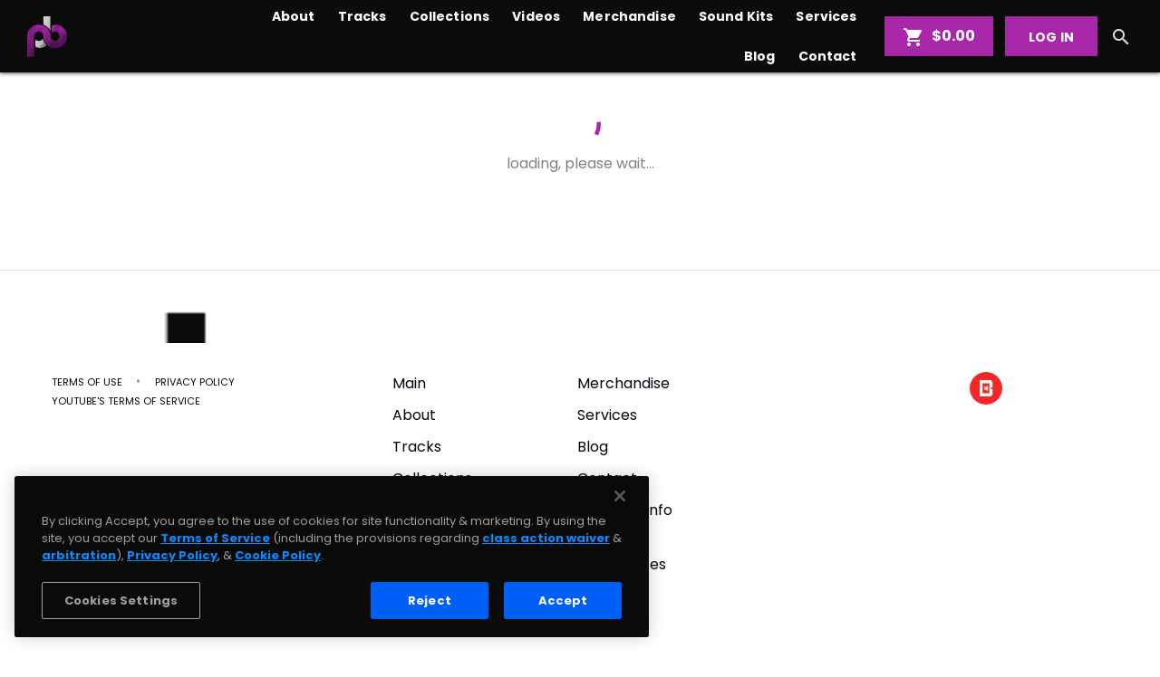

--- FILE ---
content_type: text/html; charset=UTF-8
request_url: https://purps.beatstars.com/checkout
body_size: 7450
content:
<!doctype html><!--[if lt IE 7]>      <html class="no-js lt-ie9 lt-ie8 lt-ie7" lang=""> <![endif]--><!--[if IE 7]>         <html class="no-js lt-ie9 lt-ie8" lang=""> <![endif]--><!--[if IE 8]>         <html class="no-js lt-ie9" lang=""> <![endif]--><!--[if gt IE 8]><!--><html class="no-js app" lang=""><!--<![endif]--><head><base href="/"><meta charset="utf-8"><meta http-equiv="X-UA-Compatible" content="IE=edge,chrome=1"><meta name="viewport" content="width=device-width,initial-scale=1,maximum-scale=1,user-scalable=no"> <title></title>
<meta name="description" content=""/>
<meta name="keywords"
      content=""/>

<meta property="og:description" content=""/>
<meta property="og:title" content=""/>
<meta property="og:type" content="website"/>
<meta property="og:image" content="https://content.beatstars.com/public/bts/content/prod/favicon.png"/>
<meta property="og:url" content="purps.beatstars.com/checkout"/>
 <meta name="msapplication-tap-highlight" content="no"><link rel="manifest" href="https://main.v2.beatstars.com/propage/manifest_webapp?id=124039"><meta name="mobile-web-app-capable" content="yes"><meta name="application-name" content="Purps Beats"><link rel="icon" sizes="500x500" href="https://content.beatstars.com/public/bts/content/prod/favicon.png"><meta name="apple-mobile-web-app-capable" content="yes"><meta name="apple-mobile-web-app-status-bar-style" content="#A827A8"><meta name="apple-mobile-web-app-title" content="Purps Beats"><link rel="apple-touch-icon" href="https://content.beatstars.com/public/bts/content/prod/favicon.png"><meta name="msapplication-TileImage" content="https://content.beatstars.com/public/bts/content/prod/favicon.png"><meta name="msapplication-TileColor" content="#A827A8"><meta name="theme-color" content="#A827A8"><link rel="shortcut icon" href="https://content.beatstars.com/public/bts/content/prod/favicon.png"><link rel="stylesheet" href="https://fonts.beatstars.com/fonts?action=load&family=Poppins|Material+Icons"><link rel="stylesheet" href="https://stream.beatstars.com/_web/vendor/angular-material/1.1.4/angular-material.min.css"><link rel="stylesheet" href="https://stream.beatstars.com/_web/vendor/beatstars/propage/css/app-essentials.min.css"><link rel="stylesheet" href="https://stream.beatstars.com/_web/vendor/beatstars/font/font-beatstars.css"><link rel="stylesheet" href="https://dfk4q17bz2d45.cloudfront.net/pages/two-point-o/fonts/bs-icons/bs-icons.css"><link rel="stylesheet" href="https://dfk4q17bz2d45.cloudfront.net/pages/two-point-o/styles/main.css?_2.3.771"><link rel="stylesheet" href="https://s3.amazonaws.com/beatstarsdata/proweb/2.0/user-styles/124039.css?_2.3.7711547003092"> 
<!-- One Trust -->
<script async 
  charset="UTF-8"
  src="https://cdn.cookielaw.org/scripttemplates/otSDKStub.js" 
  data-domain-script="19332dfa-9556-4e48-934e-6d437d247e7b"
  data-document-language="true">
</script>
<script>
  function OptanonWrapper() {
    window.addEventListener('OTConsentApplied', function(event) {
      window.location.reload();
    });
  }
  function toggleOneTrust() {
    OneTrust.ToggleInfoDisplay();
  }
  window.dataLayer = window.dataLayer || [];
  function gtag(){dataLayer.push(arguments);}
  var gaIds = [];
  var canLoadYouTube = false;
  var canLoadSpotify = false;
</script>
<!-- One Trust -->





<!-- This allows oAuth project to communicate with BeatStars.com without CORS issues -->
<script type="text/javascript">
    document.domain = 'beatstars.com';
  </script>
 </head><body id="appCtrl" ng-controller="appCtrl" ng-cloak><style id="propageSettingsStyles" type="text/css"></style><player-manager></player-manager><cart-manager></cart-manager><div> <section id="exit-pro-page-promo-trigger" style="height: 10px; background: red;"></section><section layout="row" layout-align="center center" ng-class="{'customizable': pst.customizeOn}" class="header navbar text-center"><span flex><section class="header-margin"><md-toolbar layout-gt-sm="row" class="md-toolbar-tools"><md-button class="menu mob-menu nav-toggle" ng-click="close('right'); toggleLeft();" hide-gt-sm aria-label="Show User List"><i class="material-icons">&#xE5D2;</i></md-button><div class="inline"><h1 class="brand v-middle" id="brandLogo"><a href="/"><span class="logo-text" resize-text ng-bind-html="pst.pageText.logo_text"></span></a></h1></div><span flex-gt-sm class="main-menu m-r-md hide-xs hide-sm" ng-class="{'hide-gt-sm': customizedMenu}">   <a href="/about" class="md-button md-default menu-btn" ng-class="{'active':isActivePage('/about')}" aria-label="About"> About </a>      <a href="/music/tracks" class="md-button md-default menu-btn" ng-class="{'active':isActivePage('/music/tracks')}" aria-label="Tracks"> Tracks </a>    <a href="/music/collections" class="md-button md-default menu-btn" ng-class="{'active':isActivePage('/music/collections')}" aria-label="Collections"> Collections </a>    <a href="/videos" class="md-button md-default menu-btn" ng-class="{'active':isActivePage('/videos')}" aria-label="Videos"> Videos </a>    <a href="/merch" class="md-button md-default menu-btn" ng-class="{'active':isActivePage('/merch')}" aria-label="Merchandise"> Merchandise </a>    <a href="/sound-kits" class="md-button md-default menu-btn" ng-class="{'active':isActivePage('/sound-kits')}" aria-label="Sound Kits"> Sound Kits </a>    <a href="/services" class="md-button md-default menu-btn" ng-class="{'active':isActivePage('/services')}" aria-label="Services"> Services </a>    <a href="/blog" class="md-button md-default menu-btn" ng-class="{'active':isActivePage('/blog')}" aria-label="Blog"> Blog </a>    <a href="/contact" class="md-button md-default menu-btn" ng-class="{'active':isActivePage('/contact')}" aria-label="Contact"> Contact </a>    <a href="/memberships" class="md-button md-default menu-btn hide" ng-class="{'active':isActivePage('/memberships')}" aria-label="Memberships"> Memberships </a>   </span><span flex-gt-sm class="main-menu m-r-md hide-xs hide-sm" ng-class="{'show-gt-sm': customizedMenu, 'hide-gt-sm': !customizedMenu}" ng-include="createTemplatePath('customizedMenu')"></span><mini-cart></mini-cart><div class="inline hide-xs hide-sm"><a href="" class="md-button btn-primary-cta m-r-none" id="login-btn" ng-if="!currentSession && authChecked" md-ink-ripple beatstars-oauth data-oauth-action="'login'">LOG IN</a><md-menu ng-if="currentSession && authChecked" md-offset="0 55" md-position-mode="target-right target"><md-button class="md-button m-r-none menu-btn" id="logout-btn" ng-click="openAccountMenu($mdOpenMenu, $event)"><img src="/tpl/assets/img/placeholders/default-avatar.svg" ng-src="{{profileSession.avatar.sizes.small}}" class="img-circle v-middle" width="34" height="34"> <span class="caret"><i class="material-icons default-menu-link-color">keyboard_arrow_down</i></span></md-button><md-menu-content width="3" style="z-index:0;"><md-menu-item><a href="/account" ng-class="{'text-primary':isActiveSubPage('account' , '')}" class="md-button md-default" aria-label=""><i class="material-icons m-r-xs">&#xE853;</i> Account</a></md-menu-item><md-menu-item><a href="/account/lyrics" ng-class="{'text-primary':isActiveSubPage('account', 'lyrics')||isActiveSubPage('account', 'lyric-pad')}" class="md-button md-default" aria-label=""><i class="material-icons m-r-xs">&#xE03D;</i> Lyrics</a></md-menu-item><md-menu-item hide><a href="/account/faves" ng-class="{'text-primary':isActiveSubPage('account', 'faves')}" class="md-button md-default" aria-label=""><i class="material-icons m-r-xs">&#xE87E;</i> Faves</a></md-menu-item><md-menu-item><a href="/account/offers" ng-class="{'text-primary':isActiveSubPage('account', 'offers')}" class="md-button md-default" aria-label=""><i class="material-icons m-r-xs">&#xE8DD;</i> Offers</a></md-menu-item><md-menu-item><a href="/account/purchases" ng-class="{'text-primary':isActiveSubPage('account', 'purchases')}" class="md-button md-default" aria-label=""><i class="material-icons m-r-xs">&#xE8B0;</i> Purchases</a></md-menu-item><md-menu-item><a href="/account/membership" ng-class="{'text-primary':isActiveSubPage('account', 'membership')}" class="md-button md-default" aria-label=""><i class="material-icons m-r-xs">&#xE8F7;</i> Membership</a></md-menu-item><md-divider></md-divider><md-menu-item><a href="" class="md-button md-default" aria-label="" beatstars-oauth data-oauth-action="'logout'"><i class="material-icons m-r-xs">power_settings_new</i> Log Out</a></md-menu-item></md-menu-content></md-menu><md-menu md-offset="0 65" md-position-mode="target-right target"><md-button class="md-button m-r-none menu-btn" id="search-btn" ng-click="openAccountMenu($mdOpenMenu, $event)"><i class="material-icons default-menu-link-color">search</i></md-button><md-menu-content width="5" style="z-index:0;"><md-menu-item style="height:auto;min-height:auto;"><md-content layout-padding class="boxed-white"><form name="searchProPageTracks" ng-submit="searchMusic(keyword)" role="search"><div layout="row"><md-input-container class="md-block m-none" flex><label class="input-height-l"><i class="material-icons" style="font-size:18px;position:relative;top:3px;">search</i> Search</label> <input class="input-box m-none input-height-l" ng-focus="searchAutoComplete(keyword)" ng-keyup="searchAutoComplete(keyword)" ng-keydown="clearAutoCompleteTimeout()" ng-blur="searchFocusedOff()" name="search_keyword" ng-model="keyword" autocomplete="off" type="search"></md-input-container><md-input-container class="md-block m-none nudged-src-btn"><button class="md-button btn-primary m-none" md-ink-ripple><i class="fa fa-search"></i></button></md-input-container></div><div layout="row" ng-class="{'hide':!autocompleteResults && searchFocused}"><div class="m block bg-white bg-white-transparent"><a ng-href="{{ autocomplete.title | relativeUriFormatter:autocomplete.v2Id:'/beat' }}" class="autocomplete-results-items text-ellipsis" ng-repeat="autocomplete in autocompleteResults"><i class="fa fa-music m-r-xs"></i> {{autocomplete.title}}</a></div></div></form></md-content></md-menu-item><div class="block"></div></md-menu-content></md-menu></div></md-toolbar></section><customizable-actions data-customizable="pst.customizeOn" data-button-text="'Customize Logo'" data-section="'LOGO'" data-button-icon="'fa-paint-brush'" data-alignment="'bottom-left'"></customizable-actions><customizable-actions data-customizable="pst.customizeOn" data-button-text="'Customize Menu'" data-section="'MAIN_MENU_COLORS'" data-button-icon="'fa-paint-brush'" data-alignment="'bottom-right'"></customizable-actions></span></section><section class="search-mobile" show-xs show-sm hide-gt-sm><form id="mobsearch" name="searchProPageTracks" action="." method="post" role="search" mobile-search="formLevel" mobile-search-keyword="keyword"><div layout="row"><span flex=""><input type="search" placeholder="What type of track are you looking for?" ng-model="keyword" id="searchBoxMobile" mobile-search="textboxLevel" mobile-search-keyword="keyword"> <button class="search-btn" aria-label="search button"><i class="fa fa-search"></i></button> <input type="submit" style="visibility: hidden;"></span></div></form></section> <section><div class="block"><section class="route-loader" ng-class="{'hide':!onRoute}"><md-progress-circular class="md-hue-2 loader-spinner" md-diameter="40px"></md-progress-circular></section><section id="page-container" class="pages" ng-view autoscroll="true"></section></div> <span class="customizer-btn" hide-xs hide-sm ng-if="currentSession"><md-button class="md-button btn-primary-cta-inverse" ng-click="toggleRight()" ng-if="pst.customizeOn"><i class="material-icons">format_color_fill</i> CUSTOMIZE</md-button><md-button class="md-button btn-primary-cta" ng-if="propageSettings.require_publish" customizer data-action="publish"><i class="material-icons">&#xE255;</i> PUBLISH</md-button></span><md-sidenav id="nav-left" class="md-sidenav-left md-whiteframe-4dp customize-nav scroll-bar-mini" md-component-id="left"><md-menu ng-if="currentSession && authChecked" md-offset="0 58" md-position-mode="target-left target"><md-button class="md-button md-default mob-menu-btn" ng-click="openAccountMenu($mdOpenMenu, $event)" ng-class="{'active':isActivePage('account')}"><span class="caret pull-right"><i class="material-icons">&#xE313;</i> </span><img src="/tpl/assets/img/placeholders/default-avatar.svg" ng-src="{{profileSession.avatar.sizes.small}}" class="img-circle v-middle m-r-xs" width="34" height="34"> <span>{{currentSession.username}}</span></md-button><md-menu-content width="7" style="z-index:0;"><md-menu-item><a href="/account" ng-click="close('left')" ng-class="{'text-primary':isActiveSubPage('account' , '')}" class="md-button md-default" aria-label=""><i class="material-icons m-r-xs">account_circle</i> Account</a></md-menu-item><md-menu-item><a href="/account/lyrics" ng-click="close('left')" ng-class="{'text-primary':isActiveSubPage('account', 'lyrics')||isActiveSubPage('account', 'lyric-pad')}" class="md-button md-default" aria-label=""><i class="material-icons m-r-xs">queue_music</i> Lyrics</a></md-menu-item><md-menu-item hide><a href="/account/faves" ng-click="close('left')" ng-class="{'text-primary':isActiveSubPage('account', 'faves')}" class="md-button md-default" aria-label=""><i class="material-icons m-r-xs">favorite_border</i> Faves</a></md-menu-item><md-menu-item><a href="/account/offers" ng-click="close('left')" ng-class="{'text-primary':isActiveSubPage('account', 'offers')}" class="md-button md-default" aria-label=""><i class="material-icons m-r-xs">thumbs_up_down</i> Offers</a></md-menu-item><md-menu-item><a href="/account/purchases" ng-click="close('left')" ng-class="{'text-primary':isActiveSubPage('account', 'purchases')}" class="md-button md-default" aria-label=""><i class="material-icons m-r-xs">receipt</i> Purchases</a></md-menu-item><md-divider></md-divider><md-menu-item><a href="" ng-click="close('left')" class="md-button md-default" aria-label="" beatstars-oauth data-oauth-action="'logout'"><i class="material-icons m-r-xs">power_settings_new</i> Log Out</a></md-menu-item></md-menu-content></md-menu><md-button href="" ng-click="close('left')" class="md-button md-default mob-menu-btn" ng-if="!currentSession && authChecked" beatstars-oauth data-oauth-action="'login'"><i class="material-icons m-r-xs">&#xE898;</i> LOG IN</md-button><div ng-class="{'hide': customizedMenu}"><a href="/about" ng-click="close('left')" class="md-button md-default mob-menu-btn" md-ink-ripple ng-class="{'active':isActivePage('about')}" aria-label="About"><i class="material-icons m-r-xs">&#xE851; </i> About </a><a href="/music/tracks" ng-click="close('left')" class="md-button md-default mob-menu-btn" md-ink-ripple ng-class="{'active':isActiveSubPage('music', 'tracks')}" aria-label="Tracks"><i class="material-icons m-r-xs">&#xE405;</i> Tracks </a><a href="/music/collections" ng-click="close('left')" class="md-button md-default mob-menu-btn" md-ink-ripple ng-class="{'active':isActiveSubPage('music', 'collections')}" aria-label="Collections"><i class="material-icons m-r-xs">&#xE030;</i> Collections </a><a href="/videos" ng-click="close('left')" class="md-button md-default mob-menu-btn" md-ink-ripple ng-class="{'active':isActivePage('videos')}" aria-label="Videos"><i class="material-icons m-r-xs">&#xE04B; </i> Videos </a><a href="/merch" ng-click="close('left')" class="md-button md-default mob-menu-btn" md-ink-ripple ng-class="{'active':isActivePage('merch')}" aria-label="Merchandise"><i class="material-icons m-r-xs">shopping_basket </i> Merchandise </a><a href="/memberships" ng-click="close('left')" class="md-button md-default mob-menu-btn hide" md-ink-ripple ng-class="{'active':isActivePage('memberships')}" aria-label="Memberships"><i class="material-icons m-r-xs">&#xE049; </i> Memberships </a><a href="/sound-kits" ng-click="close('left')" class="md-button md-default mob-menu-btn" md-ink-ripple ng-class="{'active':isActivePage('sound-kits')}" aria-label="Sound Kits"><i class="material-icons m-r-xs">&#xE049; </i> Sound Kits </a><a href="/services" ng-click="close('left')" class="md-button md-default mob-menu-btn" md-ink-ripple ng-class="{'active':isActivePage('services')}" aria-label="Sound Kits"><i class="material-icons m-r-xs">&#xE049; </i> Services </a><a href="/blog" ng-click="close('left')" class="md-button md-default mob-menu-btn" md-ink-ripple ng-class="{'active':isActivePage('blog')}" aria-label="Blog"><i class="material-icons m-r-xs">&#xE049; </i> Blog </a><a href="/contact" ng-click="close('left')" class="md-button md-default mob-menu-btn" md-ink-ripple ng-class="{'active':isActivePage('contact')}" aria-label="Contact"><i class="material-icons m-r-xs">&#xE0D0; </i> Contact </a></div><div ng-class="{'hide': !customizedMenu, 'show': customizedMenu}" ng-include="createTemplatePath('customizedMenuMobile')"></div><div class="block" layout-padding ng-if="pst.customizeOn"><md-button class="md-button btn-primary-cta-inverse btn-block m-none m-b-xs" ng-click="close('left'); toggleRight();"><i class="material-icons">format_color_fill</i> CUSTOMIZE</md-button><md-button class="md-button btn-primary-cta btn-block m-none" ng-if="propageSettings.require_publish" customizer data-action="publish"><i class="material-icons">&#xE255;</i> PUBLISH</md-button><p>&nbsp;</p><p>&nbsp;</p></div></md-sidenav><md-sidenav id="nav-right" class="md-sidenav-right md-whiteframe-4dp customize-nav scroll-bar-mini" md-component-id="right" ng-if="propageSettings" ng-include="createTemplatePath('customizer')"></md-sidenav> </section> <div class="hide" id="appTok"></div><md-divider></md-divider><section class="footer" ng-class="{'customizable': pst.customizeOn}"><div layout="row" layout-align="center center"><section class="max-layout-width"><h3 class="footer-brand"><a href="/"><span class="footer-logo-text" ng-bind-html="pst.pageText.footer_logo_text"></span></a></h3><div class="footer-content"><span flex-gt-sm="30"><p class="text-break-word" ng-bind-html="pst.pageText.footer_text" ng-if="pst.pageText.footer_text"></p><p><a href="/terms-of-use" pop-terms class="text-dark text-xs">TERMS OF USE </a>&nbsp;&nbsp; &bull; &nbsp;&nbsp; <a href="/privacy-policy" pop-privacy class="text-dark text-xs">PRIVACY POLICY</a><br><a href="https://www.youtube.com/t/terms" class="text-dark text-xs" target="_blank">YOUTUBE'S TERMS OF SERVICE</a></p><p class="text-xs"></p></span><span class="footer-menu-container" flex-gt-sm="35"><ul class="footer-menu"><li><a href="/">Main</a></li><li class=""><a href="/about"> About </a></li><li class=""><a href="/music/tracks"> Tracks </a></li><li class=""><a href="/music/collections"> Collections </a></li><li class=""><a href="/videos"> Videos </a></li><li class=""><a href="/sound-kits"> Sound Kits </a></li></ul><ul class="footer-menu"><li class=""><a href="/merch"> Merchandise </a></li><li class=" hide"><a href="/memberships"> Memberships </a></li><li class=""><a href="/services"> Services </a></li><li class=""><a href="/blog"> Blog </a></li><li class=""><a href="/contact"> Contact </a></li><li><a href="/licensing-info">Licensing Info</a></li><li><a href="#" onclick="toggleOneTrust()">Cookie Preferences</a></li></ul></span><span flex="25" class="text-right footer-menu-connect footer-social-icons"><a ng-href="{{socialNetwork.uri}}" target="_blank" class="icon-link m-l-xs" ng-repeat="socialNetwork in pst.socialNetworks"><md-icon class="s36 m-b-ssm" aria-label="{{socialNetwork.text}}" md-svg-src="https://dfk4q17bz2d45.cloudfront.net/pages/two-point-o/images/social/{{socialNetwork.icon}}.svg"></md-icon></a><a href="https://www.beatstars.com/purps" target="_blank" class="icon-link m-l-xs"><img src="https://dfk4q17bz2d45.cloudfront.net/pages/two-point-o/images/social/bs-logo.svg" class="m-b-ssm" width="36" height="36" style="background:none;vertical-align:middle;"></a></span></div></section></div><customizable-actions data-customizable="pst.customizeOn" data-button-text="'Customize Footer'" data-section="'FOOTER'" data-button-icon="'fa-paint-brush'" data-alignment="'top-left'"></customizable-actions></section><div class="browser-warning" ng-if="noCookieBrowser" ng-class="{'player-active':nowPlaying}"><i class="fa fa-exclamation"></i> Your browser cookie setting is disabled. Some features may not work properly.</div> <div id="player" class="noselect animated fadeInUp" ng-class="{'hide':!nowPlaying}" ng-style="{ 'z-index': showLyricPad ? '26500' : '' }"><div class="player-controls noselect" layout="row" layout-align="center center"><span class="artwork"><a ng-href="{{ nowPlaying.title | relativeUriFormatter:nowPlaying.v2Id:'/beat' }}"><img src="/tpl/assets/img/placeholders/track-placeholder.svg" ng-src="{{nowPlaying.artwork.sizes.small}}" alt="" class="img-full" draggable="false"> </a><span class="mob-player-controls text-center" visible-xs visible-sm hide-gt-sm><a href="" playlist-control="play" add-track="nowPlaying" ng-if="!playerRunning" class="btn-controls btn-prime"><md-tooltip md-direction="top" hide-xs hide-sm>PLAY</md-tooltip><i class="material-icons large">&#xE038;</i> </a><a href="" playlist-control="pause" ng-if="playerRunning" class="btn-controls btn-prime"><md-tooltip md-direction="top" hide-xs hide-sm>PAUSE</md-tooltip><i class="material-icons large">&#xE035;</i> </a></span></span><span class="track-info"><md-tooltip md-direction="top" class="text-uc" hide-xs hide-sm>{{nowPlaying.title}} by {{nowPlaying.profile.displayName}}</md-tooltip><span class="inline m-l track-title"><h3 class="m-none m-t-xs m-b-xs"><a ng-href="{{ nowPlaying.title | relativeUriFormatter:nowPlaying.v2Id:'/beat' }}" class="btn-controls text-ellipsis" playlist-control="track-link">{{nowPlaying.title}}</a></h3><p class="m-none"><span>{{nowPlaying.profile.displayName}}</span></p></span></span><a href="" class="playlist-share m-l-xl" hide-xs hide-sm data-social-sharing data-share-data="nowPlaying" data-share-type="'track'"><md-tooltip md-direction="top">SHARE TRACK</md-tooltip><strong><i class="material-icons">&#xE80D;</i></strong> </a><a href="" class="btn-controls m-l-md m-r-md" playlist-control="repeat" hide-xs hide-sm><md-tooltip md-direction="top">REPEAT</md-tooltip><i class="material-icons" ng-if="!playerSettings.loopEnabled">repeat</i> <i class="material-icons text-primary" ng-if="playerSettings.loopEnabled">&#xE041;</i> </a><a href="" playlist-control="prev" class="btn-controls m-l-md m-r-md" hide-xs hide-sm><md-tooltip md-direction="top">PREVIOUS</md-tooltip><i class="material-icons">&#xE045;</i> </a><a href="" playlist-control="play" add-track="nowPlaying" ng-if="!playerRunning" class="btn-controls btn-prime m-l-md m-r-md" hide-xs hide-sm><md-tooltip md-direction="top">PLAY</md-tooltip><i class="material-icons large">&#xE038;</i> </a><a href="" playlist-control="pause" ng-if="playerRunning" class="btn-controls btn-prime m-l-md m-r-md" hide-xs hide-sm><md-tooltip md-direction="top">PAUSE</md-tooltip><i class="material-icons large">&#xE035;</i> </a><a href="" playlist-control="next" class="btn-controls m-l-md m-r-md" hide-xs hide-sm><md-tooltip md-direction="top">NEXT</md-tooltip><i class="material-icons">&#xE044;</i> </a><a href="" class="btn-controls m-l-md m-r-md" playlist-control="shuffle" hide-xs hide-sm><md-tooltip md-direction="top">SHUFFLE</md-tooltip><i class="material-icons" ng-if="!playerSettings.shuffleEnabled">format_list_numbered</i> <i class="material-icons text-primary" ng-if="playerSettings.shuffleEnabled">&#xE043;</i> </a><span class="track-extra" id="track-extras" hide-xs hide-sm><a href="" class="btn-controls m-r-xs" playlist-control="toggle_mute"><md-tooltip md-direction="top">TOGGLE MUTE</md-tooltip><i class="material-icons text-primary" ng-if="playerSettings.volume.on">&#xE050;</i> <i class="material-icons" ng-if="!playerSettings.volume.on">&#xE04F;</i></a><div class="volume-control m-r-md" playlist-control="adjust_volume"><div class="volume-amount" ng-style="{width : playerSettings.volume.on ? ( playerSettings.volume.current_amount + '%' ) : '0' }"></div></div><a href="" class="btn-controls" accform="accountLyricsOpen" accform-params="{track_id: currentTrack.v2Id}" ng-if="currentTrack.category!=='SONG' && authStatus && authChecked"><md-tooltip md-direction="top">LYRIC PAD</md-tooltip><i class="material-icons m-r-md">&#xE22B;</i> </a><a href="" class="btn-controls" beatstars-oauth data-oauth-action="'login'" ng-if="currentTrack.category!=='SONG' && !authStatus && authChecked"><md-tooltip md-direction="top">LYRIC PAD</md-tooltip><i class="material-icons m-r-md">&#xE22B;</i> </a><a href="" class="md-button btn-primary m-none m-r buy-btn" cart-items cart-action="showOptions" product-data="nowPlaying" product-type="'track'" ng-class="{'active':inCart(nowPlaying), 'hide': +nowPlaying.price <= 0}"><md-tooltip md-direction="top">ADD TO CART</md-tooltip><span class="inline hide-active"><i class="material-icons small">&#xE8CC;</i> </span><span class="inline hide-active">{{(nowPlaying.price || nowPlaying.price.amount) | currencyFormatter}}+ </span><span class="inline text-muted show-active">IN CART </span></a></span><a href="" class="playlist-opener" ng-click="togglePlaylist()" ng-class="{active:playlistToggled}" hide-xs hide-sm><md-tooltip md-direction="left">TOGGLE PLAYLIST</md-tooltip><i class="material-icons v-middle">&#xE03D;</i></a></div><div class="player-playlist" layout="row" ng-class="{active:playlistToggled}"><div class="playlist-container"><track-list data-list="playerPlaylist" data-current-track="currentTrack" data-player-running="playerRunning" data-membership-has-free-track-sample-download="membershipHasFreeTrackSampleDownload"></track-list></div></div><div class="progress-bar" playlist-control="seek"><div class="progress-highlight" ng-style="{left : ( looperRange.start + '%' ), width: ( (looperRange.end-looperRange.start)+'%' )}"></div><div class="progress-percent" ng-style="{width : ( currentProgress.percent + '%' ) }"><div class="progress-percent-btn" hide-xs hide-sm><span class="timer">{{currentProgress.currentTimeMS}}</span></div></div><div class="progress-percent-ball" playlist-control="dragProgress" ng-style="{left : ( currentProgress.percent + '%' ) }" show-xs show-sm hide-gt-sm></div><div class="progress-cropper cropper-left" playlist-control="looperStart" hide-xs hide-sm></div><div class="progress-cropper cropper-right" playlist-control="looperEnd" hide-xs hide-sm></div></div></div><div id="player-mobile" class="animated fadeInUp" ng-if="nowPlaying" ng-class="{'hide':!showMobilePlayer}" playlist-control="hideMobilePlayer"><div layout="row" class="noselect"><span flex class="text-center"><a href="" class="btn-controls" playlist-control="toggleMobilePlayer"><i class="material-icons m">&#xE313;</i></a></span></div><div layout="row" layout-padding class="noselect"><span flex class="text-center"><div class="p-artwork"><a ng-href="{{ nowPlaying.title | relativeUriFormatter:nowPlaying.v2Id:'/beat' }}" playlist-control="toggleMobilePlayer" class="noselect"><img src="/tpl/assets/img/placeholders/track-placeholder.svg" ng-src="{{nowPlaying.artwork.sizes.medium}}" alt="" class="img-full" draggable="false"></a></div></span></div><div layout="row" class="m-b noselect"><span flex class="text-center"><h3 class="m-none text-white text-ellipsis"><a ng-href="{{ nowPlaying.title | relativeUriFormatter:nowPlaying.v2Id:'/beat' }}" class="text-white" playlist-control="toggleMobilePlayer">{{nowPlaying.title}}</a></h3><p class="text-sm text-white text-muted m-none text-ellipsis">{{nowPlaying.profile.displayName}}</p></span></div><div layout="row" class="m-t m-b-xl noselect"><span flex style="position: relative;"><div class="progress-bar" playlist-control="seek"><div class="progress-highlight" ng-style="{left : ( looperRange.start + '%' ), width: ( (looperRange.end-looperRange.start)+'%' )}"></div><div class="progress-percent" ng-style="{width : ( currentProgress.percent + '%' ) }"></div><div class="progress-percent-ball" playlist-control="dragProgress" ng-style="{left : ( currentProgress.percent + '%' ) }" show-xs show-sm hide-gt-sm></div></div></span></div><div layout="row" class="m-t-xl noselect"><span flex class="text-center"><a href="" class="btn-controls noselect" playlist-control="repeat"><i class="material-icons" ng-if="!playerSettings.loopEnabled">repeat</i> <i class="material-icons text-primary" ng-if="playerSettings.loopEnabled">repeat_one</i> </a></span><span flex class="text-center"><a href="" playlist-control="prev" class="btn-controls noselect"><i class="material-icons">&#xE045;</i> </a></span><span class="m-t-n"><a href="" playlist-control="play" add-track="nowPlaying" ng-if="!playerRunning" class="btn-controls btn-prime noselect"><i class="material-icons large">&#xE038;</i> </a><a href="" playlist-control="pause" ng-if="playerRunning" class="btn-controls btn-prime noselect"><i class="material-icons large">&#xE035;</i> </a></span><span flex class="text-center"><a href="" playlist-control="next" class="btn-controls noselect"><i class="material-icons">&#xE044;</i> </a></span><span flex class="text-center"><a href="" class="btn-controls noselect" playlist-control="shuffle"><i class="material-icons" ng-if="!playerSettings.shuffleEnabled">format_list_numbered</i> <i class="material-icons text-primary" ng-if="playerSettings.shuffleEnabled">&#xE043;</i></a></span></div><div layout="row" class="m-t"><span flex class="text-center"><a href="" class="md-button btn-primary m-xs buy-btn" cart-items cart-action="showOptions" product-data="nowPlaying" product-type="'track'" ng-class="{'active':inCart(nowPlaying)}" ng-click="closeMobilePlayer()"><span class="inline hide-active"><i class="material-icons small">&#xE8CC;</i> </span><span class="inline hide-active">{{(nowPlaying.price || nowPlaying.price.amount) | currencyFormatter }}+ </span><span class="inline text-muted show-active">IN CART </span></a><a href="" class="md-button btn-primary m-xs" data-social-sharing data-share-data="nowPlaying" data-share-type="'track'" ng-click="closeMobilePlayer()"><i class="material-icons small">&#xE80D;</i></a></span></div></div><div id="lyric-pad" ng-class="{'active':showLyricPad}" ng-include="createTemplatePath('lyricPad-form')"></div> <script>var appRoot = 'https://dfk4q17bz2d45.cloudfront.net/pages/two-point-o/'; var appJS = 'https://dfk4q17bz2d45.cloudfront.net/core/'; var appSettings = {  version: '2.3.771',  appId: '124039',  appName: 'Purps Beats',  tcs : '',  require_reload: false,  cache_buster : '2.3.771',  widgets_path : 'https://dfk4q17bz2d45.cloudfront.net/pages/two-point-o/partials/widgets/',  template_path: {  root: appRoot,  tpl: appRoot+'partials/',  css: appRoot+'styles/',  js: appRoot+'/core/',  img: 'https://dfk4q17bz2d45.cloudfront.net/pages/two-point-o/images/'  },  assets_path : 'https://dfk4q17bz2d45.cloudfront.net/',  js_absolute_path : 'https://dfk4q17bz2d45.cloudfront.net/core/',  ht_absolute_path : 'https://dfk4q17bz2d45.cloudfront.net/pages/two-point-o/partials/',  api_url: {  connectendpoint: 'https://main.v2.beatstars.com/',    endpoint: 'https://main.v2.beatstars.com/',    v3endpoint: 'https://core.prod.beatstars.net/',  flowendpoint: 'https://main.v2.beatstars.com/',   },   beatStarsAppUrl: 'https://www.beatstars.com',   beatStarsOauthUrl: 'https://oauth.beatstars.com',  propageSecureUrl: '/',  isMobile: false,  algolia: {  appId: '7CQH140YY7',  algoliaSearchKey: 'acf1dd70acedf87bd499cf14bad45edf'   },   fbAppId: '161483840604003',   soundcloudAppId: '549cd4467b3415e230e6792727b3d8fb',   env: 'PROD',  searchEnv: 'prod',  theme: 'two-point-o',  currentTheme: 'TWO_POINT_O',  useV3Cart: true,  useTaxCart: true,  places: 'AIzaSyDO0GVhh7wzIackmzDeuFz2qeHn6KVF1D0',  studioTrackUrl: 'https://studio.beatstars.com/content/tracks/uploaded',  studioCollectionsUrl: 'https://studio.beatstars.com/content/collections/uploaded',  studioTracklistUrl: 'https://studio.beatstars.com/content/tracklists/uploaded',  studioSoundKitUrl: 'https://studio.beatstars.com/content/sound-kits/uploaded',  studioBlogUrl: 'https://studio.beatstars.com/pro-page/blog-posts',  studioContractUrl: 'https://studio.beatstars.com/contracts/tracks',  studioMerchUrl: 'https://studio.beatstars.com/integrations/printful',  studioMembershipUrl: 'https://studio.beatstars.com/pro-page/memberships/plans',  appServiceUrl: 'https://www.beatstars.com/services/active', }; var appPoint = "app";</script><div style="display: none;"><div id="bfp"></div></div><script>window.prerenderReady = false;</script><script src="https://js.stripe.com/v3/" type="text/javascript"></script><script src="https://stream.beatstars.com/vendor/algolia/3/algoliasearch.min.js"></script><script src="https://stream.beatstars.com/vendor/angularjs/1.6.0/angular.min.js"></script><script src="https://dfk4q17bz2d45.cloudfront.net/core/libs/angularjs/angular-sanitize.min.js"></script><script src="https://stream.beatstars.com/vendor/angularjs/1.6.0/angular-plugins-20190422.min.js"></script><script src="https://stream.beatstars.com/vendor/beatstars/propage/beatstars-20240327.min.js"></script><script src="https://dfk4q17bz2d45.cloudfront.net/core/libs/showdown-js/showdown.js"></script><script src="https://dfk4q17bz2d45.cloudfront.net/core/libs/require.js"></script><script src="https://dfk4q17bz2d45.cloudfront.net/core/utilities/abFeatureHelper.js?_=2.3.771"></script><script src="https://dfk4q17bz2d45.cloudfront.net/core/main.js?_=2.3.771"></script><div style="display:none;"><a href="" id="ppf" cart-items cart-action="embeddedPayflow"></a><em id="dcEm"></em></div><div style="display:none;"><script>function handleAuthResult(){}</script></div> </div><div ng-if="showPrivacyPolicyUpdate" ng-include="createTemplatePath('privacyPolicyUpdate')"></div><div id="toast-container"></div></body></html>

--- FILE ---
content_type: text/html
request_url: https://dfk4q17bz2d45.cloudfront.net/pages/two-point-o/partials/checkoutPay.html?_=2.3.771
body_size: 1864
content:
<section><div class="section-content m-t-xl" ng-class="{'hide': cartData.quantity <= 0 || isLoadingCart}"><div layout="row" layout-align="center center" class="m-t-xl"><section class="max-layout-width"><div layout-gt-sm="row" class="m-b-xl"><span flex-gt-sm="65" class="cart-data"><div class="text-left m-t-lg" hide-gt-xs><button class="md-button btn-primary-cta m-none" ng-click="shareCart()"><i class="fa fa-share"></i></button></div><div class="m-b-lg" ng-include="createTemplatePath('checkoutAddressPreview')"></div><div ng-include="createTemplatePath('cartItemsV3')" class="m-b hide-xs"></div><div class="text-center" hide-xs><button class="md-button btn-primary-cta" ng-click="shareCart()"><i class="fa fa-share m-r-xs"></i> Share Cart</button></div><div class="bulk-deals-notification" ng-if="!!bulkDiscountRecommendations && bulkDiscountRecommendations.length > 0"><a href="" class="bulk-deals-title" ng-click="toggleBulkDeals()"><i class="material-icons pull-right" ng-class="{'hide':showBulkDeals}">&#xE313;</i> <i class="material-icons pull-right" ng-class="{'hide':!showBulkDeals}">&#xE316;</i> <i class="fa fa-tag m-r-xs"></i> <strong>BULK DEALS</strong></a><ul class="bulk-deals-list animated fadeIn" ng-class="{'hide':!showBulkDeals}" ng-repeat="bulkDiscount in bulkDiscountRecommendations"><li class="bulk-deal"><a href="" ng-click="setActiveBulkDetails($index)"><i class="material-icons pull-right" ng-class="{'hide':$index==activeBulkDetails}">&#xE313;</i> <strong>{{ bulkDiscount.title }}</strong></a></li><li class="bulk-details" ng-class="{'hide':$index!=activeBulkDetails}"><a href="/music/tracks">{{ bulkDiscount.message }}</a></li></ul></div><div ng-if="!!bulkDiscountRecommendations && bulkDiscountRecommendations.length > 0"><p class="m-none">&nbsp;</p><p class="text-danger m-b-xs text-center">Note: Bulk Deals are activated automatically when you add qualifying tracks to Cart.</p><p class="text-center"><a href="" class="md-button btn-primary-cta m-none" ng-click="showSampleBulkDiscount()">Example</a></p></div></span><span flex-gt-sm="5"></span> <span flex-gt-sm="30"><div layout="row" class="cart-buttons box-input"><md-content class="md-docs-dark-theme"><div><form name="couponForm" ng-submit="applyCoupon(coupon)"><md-input-container class="md-block coupon-code md-input-container"><label>Coupon Code</label> <input class="input-box" name="code" ng-model="coupon.coupon_code" autocomplete="off" maxlength="15"></md-input-container><span class="block text-primary text-center m-b text-sm" ng-if="couponSuccess"><strong>{{ couponSuccess }}</strong> </span><span class="block text-danger text-center m-b text-sm" ng-if="couponError"><strong>{{ couponError }}</strong> </span><span class="block" ng-if="!applyingCoupon"><button class="md-button btn-primary-cta block m-none">APPLY COUPON</button> </span><span class="block text-center" ng-if="applyingCoupon"><span class="block"><md-progress-circular class="md-hue-3 inline" md-diameter="20px"></md-progress-circular></span><p class="text-sm m-b">applying coupon...</p></span></form></div></md-content><div ng-include="createTemplatePath('cartTotalsV3')"></div><div ng-if="(cartData.hasTrack || cartData.hasAlbum) && showProceedToCheckoutButton" class="m-b-n"><div layout-padding class="text-center m-b-none"><md-input-container class="md-block inline m-none m-t-sm"><md-checkbox name="i_agree" ng-model="licensingInfo.agreement_accepted" required class="md-docs-dark-theme"><span class="text-sm">I reviewed and agree to the <span ng-class="{'hide': !cartData.hasTrack}">Track(s)</span> <span ng-class="{'hide': !cartData.hasAlbum}">Album(s)</span> License Agreements</span></md-checkbox></md-input-container></div></div><div layout="row" layout-padding ng-class="{'hide': !showProceedToCheckoutButton}"><button class="md-button btn-primary-cta block m-none" ng-click="checkout()" ng-disabled="!licensingInfo.agreement_accepted" ng-class="{'disabled text-muted': !licensingInfo.agreement_accepted}" title="{{ !licensingInfo.agreement_accepted ? 'Review Track/Album Licenses to proceed.' : '' }}"><i class="fa fa-cart m-r-xs"></i> <span>PROCEED TO CHECKOUT</span></button></div><div class="checkout-refund-policy" ng-if="(cartData.hasTrack || cartData.hasAlbum) && !inFinalization"><p>By clicking the button you accept the product(s) <b>License Agreement(s)</b>, <a href="#" pop-terms class="text-white"><b>Terms of Service</b></a>, <a href="#" pop-privacy class="text-white"><b>Privacy Policy</b></a> & <a href="https://beatstars.zendesk.com/hc/en-us/articles/206090118-Refund-Policy" target="_blank" class="text-white"><b>Refund Policy</b></a></p></div><div id="paypal-button-container" ng-if="!checkoutError && !paypalApproved && paypalLoaded"></div><div ng-if="!paypalLoaded && !showProceedToCheckoutButton" class="text-xs text-center m-lg"><md-progress-circular class="inline m-t m-b" md-diameter="40px"></md-progress-circular><div><em>checking available payment options, please wait...</em></div></div><div ng-if="!!showPayPalButtonProgress" class="text-xs text-center m-lg"><md-progress-circular class="inline m-t m-b" md-diameter="40px"></md-progress-circular><div><em>processing request, please wait...</em></div></div><div class="m-t text-center" ng-if="!!paypalApproved"><md-progress-circular class="inline m-t m-b" md-diameter="40px"></md-progress-circular><div><em>processing payment, please wait...</em></div></div><div class="m-t text-center" ng-if="!!paypalError"><div class="layout row"><span flex class="text-danger text-center">{{ paypalError }}</span></div></div><div class="m-t text-center" ng-if="!!checkoutError"><div class="layout row" ng-repeat="err in checkoutError"><span flex class="text-danger text-center">{{ err.message }}</span></div><p class="text-sm"><a href="/checkout" class="default-menu-link-color">&laquo; return to Cart Review</a></p></div><div class="m-t text-center" ng-if="!!checkoutError"><p ng-repeat="err in checkoutError"><span flex class="text-danger">{{ err.message }}</span></p><p class="text-sm"><a href="/checkout" class="text-white">&laquo; return to Cart Review</a></p></div><div ng-include="createTemplatePath('checkoutLogin')"></div></div></span></div><div class="hide-sm hide-md hide-lg hide-xl show-xs"><div ng-include="createTemplatePath('cartItemsV3')"></div></div></section></div></div><div class="section-content m-t-xl"><loader-with-text data-message="'loading, please wait...'" data-show="isLoadingCart" data-size="'46px'"></loader-with-text></div><div class="section-content m-t-xl" ng-class="{'hide': cartData.quantity > 0 || isLoadingCart}" ng-include="createTemplatePath('checkoutEmptyCart')"></div></section>

--- FILE ---
content_type: text/html
request_url: https://dfk4q17bz2d45.cloudfront.net/pages/two-point-o/partials/components/loader/loader-with-text.html?_=2.3.771
body_size: 61
content:
<div layout="row" layout-align="center center" class="m-t-xl m-b-xl" ng-if="show"><span flex="" class="text-center"><span class="block"><md-progress-circular class="md-hue-2 inline" md-diameter="{{ size }}"></md-progress-circular></span><p class="text-muted">{{message}}</p></span></div>

--- FILE ---
content_type: text/html
request_url: https://dfk4q17bz2d45.cloudfront.net/pages/two-point-o/partials/checkoutAddressPreview.html?_=2.3.771
body_size: 501
content:
<div class="m-t-lg hide-sm hide-md hide-lg hide-xl show-xs"></div><div layout="row"><span class="text-sm pull-left m-t-xxs">Billing and licensing Information</span> <span flex><a href="#" class="default-menu-link-color" ng-click="toggleAddress()" title="View billing and licensing information"><i class="material-icons pull-right" ng-if="!showAddressDetails">&#xE5CF;</i> <i class="material-icons pull-right" ng-if="showAddressDetails">&#xE5CE;</i> </a><span class="text-sm text-muted pull-right m-t-xxs hide-xs" ng-if="!showAddressDetails">{{ cartData.address.billing.line1 }}, {{ cartData.address.billing.city }} {{ cartData.address.billing.postalCode }}</span></span></div><div ng-if="showAddressDetails"><div layout="row" class="m-t-lg"><span flex="50"><span class="text-xs text-muted">NAME<br></span>{{ cartData.address.billing.firstName }} {{ cartData.address.billing.lastName }} </span><span flex><a href="/checkout/billing?edit=1" class="md-button primary-btn pull-right"><i class="material-icons text-md">&#xE3C9;</i> <span class="text-sm">Edit</span></a></span></div><div layout="row" class="m-t-lg" ng-if="appSettings.useTaxCart"><span flex="50"><span class="text-xs text-muted">VAT NUMBER<br></span>{{ cartData.address.billing.vatNumber }}</span></div><div layout="row" class="m-t-xs"><span flex="50"><span class="text-xs text-muted">PHONE<br></span>{{ cartData.address.billing.phone }} </span><span flex="50"><span class="text-xs text-muted">EMAIL<br></span>{{ cartData.address.billing.email }}</span></div><div layout="row" class="m-t-xs"><span><span class="text-xs text-muted">STREET ADDRESS<br></span>{{ cartData.address.billing.line1 }} {{ cartData.address.billing.line2 }}</span></div><div layout="row" class="m-t-xs"><span flex="50"><span class="text-xs text-muted">CITY OR TOWN<br></span>{{ cartData.address.billing.city }} </span><span flex="50"><span class="text-xs text-muted">STATE OR PROVINCE<br></span>{{ cartData.address.billing.state }}</span></div><div layout="row" class="m-t-xs"><span flex="50"><span class="text-xs text-muted">COUNTRY<br></span>{{ cartData.address.billing.country }} </span><span flex="50"><span class="text-xs text-muted">POSTAL CODE<br></span>{{ cartData.address.billing.postalCode }}</span></div></div>

--- FILE ---
content_type: text/html
request_url: https://dfk4q17bz2d45.cloudfront.net/pages/two-point-o/partials/cartItemsV3.html?_=2.3.771
body_size: 1625
content:
<ul class="cart-details"><li layout="row" class="heading"><span class="artwork"></span> <span flex="" class="col first-col">PRODUCT </span><span flex="25" class="col text-center">AMOUNT </span><span flex="20" ng-if="(cartData.hasTrack || cartData.hasAlbum || cartData.hasNegotiation) && !disableCartActions" hide-xs class="col text-center">LICENSE REVIEW </span><span flex="10" class="col text-right" ng-class="{'hide':inFinalization}" ng-if="!disableCartActions">&nbsp;</span></li><li layout="row" layout-align="center center" class="item" ng-if="cartDataProcessing"><md-progress-circular class="md-hue-2" md-diameter="40px"></md-progress-circular></li></ul><span class="cart-heading" ng-if="cartData.hasTrack"><div class="line"></div><div class="text-sm text-ap font-bold htitle">TRACKS</div></span><ul class="cart-details" ng-if="cartData.hasTrack" ng-repeat="group in cartData.groups"><li layout="row" class="item" ng-repeat="(key,item) in group.items" ng-if="item.itemType==='TRACK'"><span class="artwork cursor-pointer" playlist-control="play" add-track="item.object"><img src="/tpl/assets/img/placeholders/track-placeholder.svg" ng-src="{{ item.details.artwork.fitInUrl || item.details.artwork.sizes.small }}" alt="" class="img-full"> <span class="play-btn-circle small-play-btn" playlist-control="play" add-track="featuredTrack" ng-class="{'active':item.itemId == currentTrack.id && playerRunning}" ng-click="addTracksToPlaylist()"><md-progress-circular md-mode="determinate" value="{{ currentProgress.percent }}" md-diameter="34px" ng-class="{'hide':item.itemId != currentTrack.id}"></md-progress-circular><i class="material-icons text-inactive">&#xE038;</i> <i class="material-icons text-active">&#xE035;</i> </span></span><span flex="" class="col first-col"><a ng-href="{{ item.details.title | relativeUriFormatter:item.details.v2Id:'/beat' }}" class="text-ellipsis track-title m-t-n-xxs block"><span class="inline text-danger" ng-if="!!item.excludeFromBulkDiscounts" title="Excluded from Bulk Discounts"><i class="fa fa-star m-r-xs"></i> </span><strong ng-class="{'text-danger': item.excludeFromBulkDiscounts}">{{ item.details.title }}</strong> </a><span class="block text-xs text-ellipsis text-uc text-muted text-ap m-t-n-xxs" ng-bind-html="item.details.subTitle"></span> </span><span flex="25" class="col text-center"><span class="text-lg inline m-t-xxxs text-strike text-muted m-r" hide-xs ng-if="item.price.amount != item.salePrice.amount && !item.free">{{ item.price.amount | currencyFormatter:item.price.currency }} </span><span class="text-lg inline m-t-xxxs" ng-if="item.free">FREE </span><span class="text-lg inline m-t-xxxs" ng-if="!item.free">{{ item.salePrice.amount | currencyFormatter:item.salePrice.currency }} </span></span><span flex="20" ng-if="(cartData.hasTrack || cartData.hasAlbum || cartData.hasNegotiation) && !disableCartActions" class="col text-center no-padding"><button class="md-button btn-primary-cta m-none m-t-xs" cart-items cart-action="previewContract" data-item-id="{{item.itemId}}"><span hide-xs>REVIEW</span> <span show-xs hide-gt-xs><i class="fa fa-search"></i></span></button> </span><span flex="10" class="col text-right" ng-class="{'hide':inFinalization}" ng-if="!disableCartActions"><a href="" class="remove-icon m-t-xxxs inline" cart-items cart-action="remove" data-item-id="{{ item.itemId }}"><i class="material-icons text">close</i></a></span></li></ul><span class="cart-heading m-t-lg" ng-if="cartData.hasAlbum"><div class="line"></div><div class="text-sm text-ap font-bold htitle">COLLECTIONS</div></span><ul class="cart-details" ng-if="cartData.hasAlbum" ng-repeat="group in cartData.groups"><li layout="row" class="item" ng-repeat="(key,item) in group.items" ng-if="item.itemType==='ALBUM'"><span class="artwork"><img src="/tpl/assets/img/placeholders/album-placeholder.svg" ng-src="{{ item.details.artwork.fitInUrl || item.details.artwork.sizes.small }}" alt="" class="img-full"> </span><span flex="" class="col first-col"><a href="" ng-href="{{ item.details.title | relativeUriFormatter:item.details.v2Id:'/music/collections' }}" class="text-ellipsis track-title m-t-n-xxs"><strong>{{ item.details.title }}</strong></a> <span class="block text-xs text-ellipsis text-uc text-muted text-ap m-t-n-xxs" ng-bind-html="item.details.subTitle"></span> </span><span flex="25" class="col text-center"><span class="text-lg inline m-t-xxxs text-strike text-muted m-r" ng-if="item.price.amount != item.salePrice.amount">{{ item.price.amount | currencyFormatter:item.price.currency }} </span><span class="text-lg inline m-t-xxxs" ng-if="item.free">FREE </span><span class="text-lg inline m-t-xxxs" ng-if="!item.free">{{ item.salePrice.amount | currencyFormatter:item.salePrice.currency }} </span></span><span flex="20" ng-if="(cartData.hasTrack || cartData.hasAlbum || cartData.hasNegotiation) && !disableCartActions" class="col text-center no-padding"><button class="md-button btn-primary-cta m-none m-t-xs" cart-items cart-action="previewContract" data-item-id="{{item.itemId}}"><span hide-xs>REVIEW</span> <span show-xs hide-gt-xs><i class="fa fa-search"></i></span></button> </span><span flex="10" class="col text-right" ng-class="{'hide':inFinalization}" ng-if="!disableCartActions"><a href="" class="remove-icon m-t-xxxs inline" cart-items cart-action="remove" data-item-id="{{ item.itemId }}"><i class="material-icons text">close</i></a></span></li></ul><span class="cart-heading m-t-lg" ng-if="cartData.hasSoundkit"><div class="line"></div><div class="text-sm text-ap font-bold htitle">SOUND KIT</div></span><ul class="cart-details" ng-if="cartData.hasSoundkit" ng-repeat="group in cartData.groups"><li layout="row" class="item" ng-repeat="(key,item) in group.items" ng-if="item.itemType==='SOUNDKIT'"><span class="artwork"><img src="/tpl/assets/img/placeholders/soundkit-placeholder.svg" ng-src="{{ item.details.artwork.fitInUrl || item.details.artwork.sizes.small }}" alt="" class="img-full"> </span><span flex="" class="col first-col"><a href="" ng-href="{{ item.details.title | relativeUriFormatter:item.details.v2Id:'/sound-kits' }}" class="text-ellipsis track-title m-t-n-xxs"><strong>{{ item.details.title }}</strong></a> <span class="block text-xs text-ellipsis text-uc text-muted text-ap m-t-n-xxs" ng-bind-html="item.details.subTitle"></span> </span><span flex="25" class="col text-center"><span class="text-lg inline m-t-xxxs text-strike text-muted m-r" ng-if="item.price.amount != item.salePrice.amount">{{ item.price.amount | currencyFormatter:item.price.currency }} </span><span class="text-lg inline m-t-xxs" ng-if="item.free">FREE </span><span class="text-lg inline m-t-xxs" ng-if="!item.free">{{ item.salePrice.amount | currencyFormatter:item.salePrice.currency }} </span></span><span flex="20" ng-if="(cartData.hasTrack || cartData.hasAlbum || cartData.hasNegotiation) && !disableCartActions" class="col text-center no-padding"></span> <span flex="10" class="col text-right" ng-class="{'hide':inFinalization}" ng-if="!disableCartActions"><a href="" class="remove-icon m-t-xs inline" cart-items cart-action="remove" data-item-id="{{ item.itemId }}"><i class="material-icons text">close</i></a></span></li></ul><span class="cart-heading m-t-lg" ng-if="cartData.hasNegotiation"><div class="line"></div><div class="text-sm text-ap font-bold htitle">NEGOTIATION DEAL</div></span><div ng-if="cartData.hasNegotiation" ng-repeat="group in cartData.groups"><ul class="cart-details" ng-repeat="(key,item) in group.items" ng-if="item.itemType === 'LEGACY_NEGOTIATION'"><li layout="row" class="item"><span class="artwork"><img src="/tpl/assets/img/placeholders/bs-default-placeholder.svg" ng-src="{{ item.details.artwork.fitInUrl }}" alt="" class="img-full"> </span><span flex="" class="col first-col"><a href="" class="text-ellipsis track-title m-t-n-xxs"><strong>{{ item.details.title }}</strong></a> <span class="block text-xs text-ellipsis text-uc text-muted text-ap m-t-n-xxs">Negotiations</span> </span><span flex="25" class="col text-center"><span class="text-lg inline m-t-xxs" ng-if="item.free">FREE </span><span class="text-lg inline m-t-xxs" ng-if="!item.free">{{ item.salePrice.amount | currencyFormatter:item.salePrice.currency }} </span></span><span flex="20" ng-if="(cartData.hasTrack || cartData.hasAlbum || cartData.hasNegotiation) && !disableCartActions" class="col text-center no-padding"></span> <span flex="10" class="col text-right" ng-class="{'hide':inFinalization}" ng-if="!disableCartActions"><a href="" class="remove-icon m-t-xs inline" cart-items cart-action="remove" data-item-id="{{ item.itemId }}"><i class="material-icons text">close</i></a></span></li><li layout="row" class="item" ng-repeat="subItem in item.details.subItems"><span class="artwork"><img src="/tpl/assets/img/placeholders/bs-default-placeholder.svg" ng-src="{{ subItem.artwork.fitInUrl }}" alt="" class="img-full"> </span><span flex="" class="col first-col"><a href="" class="text-ellipsis track-title m-t-n-xxs"><strong>{{ subItem.title }}</strong></a> <span class="block text-xs text-ellipsis text-uc text-muted text-ap m-t-n-xxs">Negotiations</span> </span><span flex="25" class="col text-center"></span> <span flex="20" ng-if="(cartData.hasTrack || cartData.hasAlbum || cartData.hasNegotiation) && !disableCartActions" class="col text-center no-padding"><button class="md-button btn-primary-cta m-none m-t-xs" cart-items cart-action="previewContract" data-item-id="{{subItem.id}}" data-parent-item-id="{{item.itemId}}"><span hide-xs>REVIEW</span> <span show-xs hide-gt-xs><i class="fa fa-search"></i></span></button> </span><span flex="10" class="col text-right" ng-class="{'hide':inFinalization}" ng-if="!disableCartActions"></span></li></ul></div><span class="cart-heading m-t-lg" ng-if="cartData.hasMerch"><div class="line"></div><div class="text-sm text-ap font-bold htitle">MERCHANDISE</div></span><ul class="cart-details" ng-if="cartData.hasMerch" ng-repeat="group in cartData.groups"><li layout="row" class="item" ng-repeat="(key,item) in group.items" ng-if="item.itemType==='LEGACY_MERCHANDISE'"><span class="artwork"><img src="/tpl/assets/img/placeholders/merch-placeholder.svg" ng-src="{{ item.details.artwork.fitInUrl || item.details.artwork.sizes.small }}" alt="" class="img-full"> </span><span flex="" class="col first-col"><a href ng-href="{{ item.details.relativeUri }}" class="text-ellipsis track-title m-t-n-xxs"><strong>{{ item.details.title }}</strong></a> <span class="block text-xs text-ellipsis text-uc text-muted text-ap m-t-n-xxs">MERCHANDISE</span> </span><span flex="25" class="col text-center"><span class="text-lg inline m-t-xxxs text-strike text-muted m-r" ng-if="item.price.amount > item.salePrice.amount">{{ item.price.amount | currencyFormatter:item.price.currency }} </span><span class="text-lg inline m-t-xxxs text-muted m-r" ng-if="item.quantity > 1">{{ item.quantity }} x {{ item.singlePrice.amount | currencyFormatter:item.singlePrice.currency }} </span><span class="text-lg inline m-t-xxs" ng-if="item.free">FREE </span><span class="text-lg inline m-t-xxs" ng-if="!item.free">{{ item.price.amount | currencyFormatter:item.price.currency }} </span></span><span flex="20" ng-if="(cartData.hasTrack || cartData.hasAlbum || cartData.hasNegotiation) && !disableCartActions" class="col text-center no-padding"></span> <span flex="10" class="col text-right" ng-class="{'hide':inFinalization}" ng-if="!disableCartActions"><a href="" class="remove-icon m-t-xs inline" cart-items cart-action="remove" data-item-id="{{ item.itemId }}"><i class="material-icons text">close</i></a></span></li></ul><span class="cart-heading m-t-lg" ng-if="cartData.hasServiceInvoice"><div class="line"></div><div class="text-sm text-ap font-bold htitle">SERVICE INVOICE PAYMENTS</div></span><ul class="cart-details" ng-if="cartData.hasServiceInvoice" ng-repeat="group in cartData.groups"><li layout="row" class="item" ng-repeat="(key,item) in group.items" ng-if="item.itemType==='LEGACY_SERVICE_INVOICE_PAYMENT'"><span class="artwork"><img src="/tpl/assets/img/placeholders/service-placeholder.svg" ng-src="{{ item.details.artwork.fitInUrl }}" alt="" class="img-full"> </span><span flex="" class="col first-col"><a href="" ng-href="{{ item.details.relativeUri }}" class="text-ellipsis track-title m-t-n-xxs"><strong>{{ item.details.title }}</strong></a> <span class="block text-xs text-ellipsis text-uc text-muted text-ap m-t-n-xxs">Service Invoice Payment</span> </span><span flex="25" class="col text-center"><span class="text-lg inline m-t-xxxs text-strike text-muted m-r" ng-if="item.price.amount != item.salePrice.amount">{{ item.price.amount | currencyFormatter:item.price.currency }} </span><span class="text-lg inline m-t-xxs" ng-if="item.free">FREE </span><span class="text-lg inline m-t-xxs" ng-if="!item.free">{{ item.salePrice.amount | currencyFormatter:item.salePrice.currency }} </span></span><span flex="20" ng-if="(cartData.hasTrack || cartData.hasAlbum || cartData.hasNegotiation) && !disableCartActions" class="col text-center no-padding"></span> <span flex="10" class="col text-right" ng-class="{'hide':inFinalization}" ng-if="!disableCartActions"><a href="" class="remove-icon m-t-xs inline" cart-items cart-action="remove" data-item-id="{{ item.itemId }}"><i class="material-icons text">close</i></a></span></li></ul><span class="cart-heading m-t-lg" ng-if="cartData.hasService"><div class="line"></div><div class="text-sm text-ap font-bold htitle">SERVICES</div></span><ul class="cart-details" ng-if="cartData.hasService" ng-repeat="group in cartData.groups"><li layout="row" class="item" ng-repeat="(key,item) in group.items" ng-if="item.itemType==='LEGACY_SERVICE'"><span class="artwork"><img src="/tpl/assets/img/placeholders/service-placeholder.svg" ng-src="{{ item.details.artwork.fitInUrl || item.details.artwork.sizes.small }}" alt="" class="img-full"> </span><span flex="" class="col first-col"><a ng-href="{{ item.details.relativeUri }}" class="text-ellipsis track-title m-t-n-xxs"><strong>{{ item.details.title }}</strong></a> <span class="block text-xs text-ellipsis text-uc text-muted text-ap m-t-n-xxs">Service Payment</span> </span><span flex="25" class="col text-center"><span class="text-lg inline m-t-xxxs text-strike text-muted m-r" ng-if="item.price.amount != item.salePrice.amount">{{ item.price.amount | currencyFormatter:item.price.currency }} </span><span class="text-lg inline m-t-xxs" ng-if="item.free">FREE </span><span class="text-lg inline m-t-xxs" ng-if="!item.free">{{ item.salePrice.amount | currencyFormatter:item.salePrice.currency }} </span></span><span flex="20" ng-if="(cartData.hasTrack || cartData.hasAlbum || cartData.hasNegotiation) && !disableCartActions" class="col text-center no-padding"></span> <span flex="10" class="col text-right" ng-class="{'hide':inFinalization}" ng-if="!disableCartActions"><a href="" class="remove-icon m-t-xs inline" cart-items cart-action="remove" data-item-id="{{ item.itemId }}"><i class="material-icons text">close</i></a></span></li></ul>

--- FILE ---
content_type: text/html
request_url: https://dfk4q17bz2d45.cloudfront.net/pages/two-point-o/partials/cartTotalsV3.html?_=2.3.771
body_size: 730
content:
<div layout="row" layout-padding><span flex="" class="text-muted">Item Total </span><span flex="" class="text-muted text-right"><strong>{{ cartData.gross.amount | currencyFormatter:cartData.gross.currency }}</strong></span></div><div layout-padding><div layout="row" class="m-b-n" ng-if="cartData.discount.amount > 0"><span flex="" class="text-muted">Discount </span><span flex="" class="text-danger text-right"><strong>-{{ cartData.discount.amount | currencyFormatter:cartData.discount.currency }}</strong></span></div><div layout="row" ng-repeat="group in cartData.groups" ng-if="group.coupon"><div flex class="text-sm text-muted block v-middle">{{ group.coupon.message}}</div></div><div layout="row" ng-repeat="group in cartData.groups" ng-if="group.bulkDiscount"><div flex class="text-sm text-muted block v-middle">{{ group.bulkDiscount.title }}</div></div><div layout="row" class="m-b-n" ng-if="cartData.serviceFee.amount > 0"><span flex="" class="text-muted"><span class="service-fee-definition"><md-icon>info</md-icon><md-tooltip md-z-index="26000" class="service-fee-definition-tooltip">{{ serviceFeeDefinition }}</md-tooltip></span>Service Fee </span><span flex="" class="text text-right"><strong>+{{ cartData.serviceFee.amount | currencyFormatter:cartData.serviceFee.currency }}</strong></span></div></div><div layout="column" layout-padding ng-repeat="group in cartData.groups" ng-if="cartData.hasMerch && shippingOptions"><div flex><div class="text-sm text">Choose a Shipping Method</div><div><md-select ng-model="shippingMethod" aria-label="Select shipping method" class="md-docs-dark-theme"><md-option ng-repeat="shippingMethod in shippingOptions" value="{{ shippingMethod.id }}" ng-selected="group.shippingMethod && group.shippingMethod.id === shippingMethod.id" ng-click="updateShippingMethod(shippingMethod.id)">{{ shippingMethod.defaultRate | currencyFormatter:shippingMethod.currency }} - {{ shippingMethod.name }}</md-option></md-select></div></div></div><div layout="row" layout-padding ng-if="cartData.hasMerch && (cartData.shipping.amount > 0 || showShippingCost)"><span flex><a href="#" class="text-white text-muted" title="Fulfillment and Shipping information" ng-click="showShippingInformation()">Shipping <i class="fa fa-info-circle"></i></a> </span><span flex class="text text-right">{{ cartData.shipping.amount | currencyFormatter:cartData.shipping.currency }}</span></div><div layout="row" layout-padding ng-if="showTax && cartData.taxRelatedAmounts.taxAmount.amount > 0"><span class="text-muted">Taxes</span> <span flex class="text text-right">{{ cartData.taxRelatedAmounts.taxAmount.amount | currencyFormatter:cartData.taxRelatedAmounts.taxAmount.currency }}</span></div><div layout="row" layout-padding><span flex="" class="text-muted" ng-if="cartData.taxRelatedAmounts.computed">Total</span> <span flex="" class="text-right" ng-if="cartData.taxRelatedAmounts.computed">{{ cartData.taxRelatedAmounts.amount.amount | currencyFormatter:cartData.taxRelatedAmounts.amount.currency }} </span><span flex="" class="text-muted" ng-if="!cartData.taxRelatedAmounts.computed">Subtotal before taxes</span> <span flex="" class="text-right" ng-if="!cartData.taxRelatedAmounts.computed">{{ cartData.net.amount | currencyFormatter:cartData.net.currency }}</span></div>

--- FILE ---
content_type: text/html
request_url: https://dfk4q17bz2d45.cloudfront.net/pages/two-point-o/partials/checkoutLogin.html?_=2.3.771
body_size: 196
content:
<div layout="row" layout-padding ng-if="authChecked" class="text-center"><span flex class="text-xs" ng-if="!currentSession">Would you like keep records of your Transaction(s) for future download of your Purchased files? <a href="#" beatstars-oauth data-oauth-action="'inline-login'" data-oauth-redirect="'/checkout'" class="text-white">Login or Create</a> a free account here. </span><span flex class="text-xs" ng-if="currentSession">You are checking out as {{ currentSession.username }}, not you? <a href="#" beatstars-oauth data-oauth-action="'logout'" class="text-white">Log out</a>.</span></div>

--- FILE ---
content_type: text/html
request_url: https://dfk4q17bz2d45.cloudfront.net/pages/two-point-o/partials/checkoutEmptyCart.html?_=2.3.771
body_size: 100
content:
<div layout="row" layout-align="center center" class="m-t-xl"><section class="max-layout-width"><div layout="row" class="cart-customer"><div layout="row" layout-align="center center" layout-padding><span flex="" class="text-center"><p class="text-danger m-b-none">Cart is Empty</p><p class="text-danger m-b-none"><a href="/music/tracks" class="md-button btn-primary-cta">Return to My Music</a></p></span></div></div></section></div>

--- FILE ---
content_type: text/css
request_url: https://s3.amazonaws.com/beatstarsdata/proweb/2.0/user-styles/124039.css?_2.3.7711547003092
body_size: 8946
content:
html,body{font-family:"Poppins", 'Helvetica', sans-serif}.main-menu .md-button{font-family:"Poppins", 'Helvetica', sans-serif}.logo-text,.logo-text:link,.logo-text:visited,.logo-text:active,.logo-text:hover{color:#02050e}section.navbar{background-color:#0b0b0b !important;color:#a827a8}.main-menu .md-default.menu-btn,.main-menu .md-default.menu-btn:link,.main-menu .md-default.menu-btn:visited,.main-menu .md-default.menu-btn:active,.main-menu .md-default.menu-btn:hover,.md-button.menu-btn .text-page,.mob-menu.nav-toggle .material-icons{color:#fff !important}.main-menu .md-default.menu-btn.active,.main-menu .md-default.menu-btn.active:link,.main-menu .md-default.menu-btn.active:visited,.main-menu .md-default.menu-btn.active:active,.main-menu .md-default.menu-btn.active:hover,md-menu-item .submenu.active,md-menu-item .submenu.active:link,md-menu-item .submenu.active:visited,md-menu-item .submenu.active:active,md-menu-item .submenu.active:hover{color:#a827a8 !important}.mob-menu-btn.active,.mob-menu-btn.active:link,.mob-menu-btn.active:visited,.mob-menu-btn.active:hover,.mob-menu-btn.active:active{background-color:#0b0b0b !important;color:#a827a8}a.btn-primary,a.btn-primary:link,a.btn-primary:visited,button.btn-primary,button.btn-primary:link,button.btn-primary:visited,#cart-menu,#cart-menu .notification{background-color:#a827a8 !important;color:#fff !important}a.btn-primary,a.btn-primary:link,a.btn-primary:visited,button.btn-primary,button.btn-primary:link,button.btn-primary:visited{border:2px solid #a827a8 !important}a.btn-primary:hover,button.btn-primary:hover{background-color:#a827a8 !important;color:#fff !important}a.btn-primary-cta,a.btn-primary-cta:link,a.btn-primary-cta:visited,button.btn-primary-cta,button.btn-primary-cta:link,button.btn-primary-cta:visited{background-color:#a827a8 !important;color:#fff !important;border:2px solid #a827a8 !important}a.btn-primary-cta:hover,button.btn-primary-cta:hover{background-color:#0b0b0b !important;color:#fff !important}button.btn-primary-cta-inverse,button.btn-primary-cta-inverse:link,button.btn-primary-cta-inverse:visited,a.btn-primary-cta-inverse,a.btn-primary-cta-inverse:link,a.btn-primary-cta-inverse:visited{background-color:#0b0b0b !important;color:#fff !important;border:2px solid #a827a8 !important}button.btn-primary-cta-inverse:hover,a.btn-primary-cta-inverse:hover{background-color:#a827a8 !important;color:#fff !important}#videos ul li .material-icons,a.text-primary,a.text-primary:link,a.text-primary:visited,.text-primary,.video-container .video-play-btn,.video-container .video-play-btn:link,.video-container .video-play-btn:visited,.video-thumb .video-play-btn,.video-thumb .video-play-btn:link,.video-thumb .video-play-btn:visited,.featured-track h4,.text-primary{color:#fff !important}.label-default.inverse{border:1px solid #fff !important}.cart-details li.item:hover,.playlist li.item:hover{color:#0b0b0b;background-color:#f0f7fb}.playlist li.item:hover .share-btn,.playlist li.item:hover .track-title{color:#0b0b0b}.license-type.featured .top,.license-options.active .top,.playlist li.item.active,.playlist li.item.active:hover{background:#a827a8;color:#fff}.playlist li.item.active:hover .share-btn,.playlist li.item.active:hover .track-title{color:#fff}#d3-bg-overlay{background:#0b0b0b !important}.featured-top,.featured-top:link,.featured-top:visited{color:#fff !important}.featured-bottom,h4.secondary-headline.featured-bottom,strong.featured-bottom{color:#fff !important}.section-content.alternate{background:#a827a8;color:#fff !important}.license-type .top,md-dialog .md-toolbar-tools,.tag-box .tag{background-color:#212121;color:#fff}#main-content h1{color:#fff}.label-default.primary{border-color:#a827a8 !important;background-color:#a827a8 !important;color:#fff !important}.license-btns.active,.license-btns.active:link,.license-btns.active:visited,.license-btns.active:hover,.license-btns.active:active,.tag-box .count,.tag-box .like-tag{background-color:#a827a8 !important;color:#fff !important}#player .progress-highlight,#player .progress-cropper,#player .player-controls .volume-control .volume-amount{background-color:#a827a8 !important}#player .player-controls .btn-prime,#player .player-controls .btn-prime:link,#player .player-controls .btn-prime:visited,#player .player-controls .playlist-opener.active,#player .player-controls .playlist-opener.active:link,#player .player-controls .playlist-opener.active:visited,#player .player-controls .playlist-opener.active:hover,.artwork .play-btn-circle,.video-container .video-play-btn,.video-container .video-play-btn:link,.video-container .video-play-btn:visited,.video-thumb .video-play-btn,.video-thumb .video-play-btn:link,.video-thumb .video-play-btn:visited,md-progress-circular.md-default-theme path,md-progress-circular path,.kit-samples-list li .material-icons,.drum-kit-detail .rating .material-icons{color:#a827a8 !important}md-progress-circular.md-default-theme path,md-progress-circular path{stroke:#a827a8 !important}#main-bg{background:url(https://s3.amazonaws.com/beatstarsdata/proweb/2.0/user-styles/uploads/124039/main_bg.jpg?_=1547003089) no-repeat top center}#main-bg-no-click{background:#0b0b0b;-webkit-opacity:0;-moz-opacity:0;opacity:0;filter:alpha(opacity=0)}#main-bg{background:url(https://s3.amazonaws.com/beatstarsdata/proweb/2.0/user-styles/uploads/124039/main_bg.jpg?_=1547003089) no-repeat top center}#main-bg-no-click{background:#0b0b0b;-webkit-opacity:0;-moz-opacity:0;opacity:0;filter:alpha(opacity=0)}#landing-page{background-color:#0b0b0b}#section-heading-backdrop{background:url(https://s3.amazonaws.com/beatstarsdata/proweb/2.0/user-styles/uploads/124039/section_bg.jpg?_=1547001952) no-repeat top center;background-size:cover}#section-heading-dimmer{background:#02050e;-webkit-opacity:0;-moz-opacity:0;opacity:0;filter:alpha(opacity=0)}#videos{background:url(https://s3.amazonaws.com/beatstarsdata/proweb/2.0/user-styles/uploads/124039/youtube_bg.jpg?_=1547001929) no-repeat top center;background-size:cover !important}#videos-bg-dimmer{background:#0b0b0b;-webkit-opacity:0;-moz-opacity:0;opacity:0;filter:alpha(opacity=0)}.brand a{background:url(https://s3.amazonaws.com/beatstarsdata/proweb/2.0/user-styles/uploads/124039/logo.png?_=1547001780) no-repeat}.brand a .logo-text{display:none}.search-mobile button{background:transparent;color:#a827a8 !important}#licensing-info{background:#0b0b0b !important}#contact{background:#0b0b0b !important;color:#fff !important;-webkit-box-sizing:border-box;-moz-box-sizing:border-box;box-sizing:border-box}#contact md-input-container .md-input,#contact md-input-container:not(.md-input-invalid).md-input-focused .md-input,#contact md-input-container.md-input-invalid.md-input-focused .md-input,#contact md-input-container.md-input-invalid .md-input{border-color:#fff !important}#contact md-input-container .md-input,#contact md-input-container .md-placeholder,#contact md-input-container label:not(.md-no-float):not(.md-container-ignore),#contact md-input-container:not(.md-input-invalid).md-input-focused .md-input,#contact md-input-container:not(.md-input-invalid).md-input-focused label,#contact md-input-container.md-input-invalid.md-input-focused .md-input,#contact md-input-container.md-input-invalid .md-input,#contact md-input-container.md-input-invalid.md-input-focused label,#contact md-input-container.md-input-invalid.md-input-focused label.md-required,#contact md-input-container.md-input-invalid label,#contact md-input-container.md-input-invalid label.md-required,#contact md-input-container.md-default-theme .md-input-messages-animation,#contact md-input-container .md-input-messages-animation,#contact md-input-container.md-default-theme .md-input-message-animation,#contact md-input-container .md-input-message-animation{color:#fff !important}.footer-logo-text,.footer-logo-text:link,.footer-logo-text:visited,.footer-logo-text:active,.footer-logo-text:hover{color:#02050e}.footer-brand a{background:url(https://s3.amazonaws.com/beatstarsdata/proweb/2.0/user-styles/uploads/124039/footer_logo.png?_=1547001791) no-repeat}.footer-brand a .footer-logo-text{display:none}md-nav-bar md-nav-ink-bar{background-color:#a827a8 !important}.item-count{background:#a827a8 !important;color:#fff !important}#memberships-bg-dimmer{opacity:0;background-color:#0b0b0b}.memberships-container{background:url(https://s3.amazonaws.com/beatstarsdata/proweb/2.0/user-styles/uploads/124039/memberships_bg.jpg?_=1547001943) no-repeat top center !important;background-size:cover !important}@media (max-width: 961px){#main-bg{background:url(https://s3.amazonaws.com/beatstarsdata/proweb/2.0/user-styles/uploads/124039/main_bg_mobile.jpg?_=1547001966) no-repeat top center !important}.progress-percent-ball,#player-mobile .progress-bar,#player-mobile .progress-highlight,#player-mobile .progress-percent{background:#a827a8 !important}.featured-top,.featured-top:link,.featured-top:visited{color:#fff !important}}

--- FILE ---
content_type: application/javascript
request_url: https://dfk4q17bz2d45.cloudfront.net/core/controllers/appCtrl.js?_=2.3.771
body_size: 3742
content:
define(["app","services/v3/object/track/searchTrackService","services/v3/object/contract/gqlContractService","components/cart/mini-cart.controller"],function(e){"use strict";var t=function(e,t,o,n,i,c,a,s,r,l,u,p,d,g,h,m,f){e.noReloadOnLogin=!1,e.customizerChecked=!1,e.autoplayDone=!1,e.previousUrl=o.path(),e.memberBenefits={},e.membershipBenefits={},e.myPlan={},e.myPlanTitle="",e.myPlanExpiration="",e.guestEmail="",e.isIOS=!!navigator.platform&&/iPad|iPhone|iPod/.test(navigator.platform)&&window.innerWidth<=480,e.serviceFeeDefinition="This allows us to host and deliver your large high quality files for you to download in the cloud.";var v=document.getElementById("slidingSearchMobileBtn");e.isIOS&&v&&v.addEventListener("touchstart",function(e){e.stopPropagation(),e.preventDefault(),t.slidingSearchActive=!0,t.searchFocused=!0,document.getElementById("slidingSearchMobile").focus()}),t.updateGuest=function(t){e.guestEmail=document.getElementById(t).value},t.appSettings=appSettings,t.activeChecklistId=0,t.toggleLeft=k("left"),t.toggleRight=k("right"),t.color="#263238",t.hoverColor=null,t.cartNotificationOpened=!1,t.playlistToggled=!1,t.submitError="";var y=o.search(),b=null,S=null;function k(t){return function(){c(t).toggle().then(function(){e.hideCustomizerTabs=!1,e.activeCustomizerLayoutColorTab={id:"all",text:"All"},e.customizerTab.active="",n.hide()})}}if(t.slidingSearchActive=!1,void 0!==y.search_keyword&&(t.keyword=y.search_keyword),t.autocompleteResults=null,t.isOpenLeft=function(){return c("left").isOpen()},t.isOpenRight=function(){return c("right").isOpen()},t.loginPage=function(){t.close("left"),location.href=appSettings.propageSecureUrl+"login"},t.close=function(e){document.getElementById("nav-"+e)&&c(e).close().then(function(){})},t.$on("$routeChangeStart",function(t,n,i){!function(){var e=o.path().replace("/",""),t=e.substring(0,2),n=e.replace(t,"");switch(t){case"TK":o.path(`/beat/${n}`).replace();break;case"AM":o.path(`/music/collections/${n}`).replace();break;case"SK":o.path(`/sound-kits/${n}`).replace()}}(),e.onRoute=!0,e.inFinalization=!1;try{s.setRequestTab(n.$$route.controller),s.setPreviousRequestTab(i.$$route.controller)}catch(e){}}),t.navigation="",t.$on("$routeChangeSuccess",function(c,a,s){if(o.path().indexOf("/music/albums")>-1)o.path(o.path().replace("/albums","/collections")).replace();else{e.fullyLoaded=!0,e.noReloadOnLogin=!1,e.onRoute=!1;var l=o.path().split("?");t.navigation=l[0];try{"soundkit"!==l[0].split("/")[0]&&r.playlist.stopSingle()}catch(e){}t.withBulkDiscountSuggestion=!1;try{e.previousUrl=s.$$route.originalPath,e.showLyricPad=!1,e.hideLyricPad=!0,e.lyrics=null,e.lyrics_versions=null,e.offerData=null}catch(e){}n.hide();try{d.sendPageView()}catch(e){}try{i.cancel()}catch(e){}try{document.getElementById("imageGradientStyle").innerHTML=".image-gradient{background-color: inherit;}"}catch(e){}}}),t.showPrivacyPolicyUpdate=!1,t.$on("login:privacy-policy-update",function(e){t.showPrivacyPolicyUpdate=!0}),t.acceptPolicy=function(){s.post("propage/accept-privacy-update","id="+appSettings.appId,{},!0).then(function(e){e.status&&(t.showPrivacyPolicyUpdate=!1)})},t.isActivePage=function(e){return"home"===e&&!t.navigation||!!(e===t.navigation||t.navigation.split("/")[1]&&e.replace("/","")===t.navigation.split("/")[1])},t.isActiveSubPage=function(e,o){if(void 0!==o)return e===t.navigation&&o===t.subNavigation},t.preventString=function(e){-1!==[46,8,9,27,13,110,190].indexOf(e.keyCode)||65==e.keyCode&&(!0===e.ctrlKey||!0===e.metaKey)||67==e.keyCode&&(!0===e.ctrlKey||!0===e.metaKey)||88==e.keyCode&&(!0===e.ctrlKey||!0===e.metaKey)||e.keyCode>=35&&e.keyCode<=39||(e.shiftKey||e.keyCode<48||e.keyCode>57)&&(e.keyCode<96||e.keyCode>105)&&e.preventDefault()},t.inCart=function(e,t,o){if(e)return l.isItemInCart(e,t,o)},t.togglePlaylist=function(){t.playlistToggled=!t.playlistToggled},t.locationReplace=function(e){o.path(e).replace()},t.activeChecklist=function(e){t.activeChecklistId=t.activeChecklistId===e?0:e},t.toggleBulkDiscounts=function(t){e.pst.availableLicenses[t].show_all=!e.pst.availableLicenses[t].show_all},t.getLicenseDescription=function(o){t.licenseInfo={description:"",checklist:""},void 0!==e.pst&&void 0!==e.pst.availableLicenses&&null!==e.pst.availableLicenses&&e.pst.availableLicenses.forEach(function(e){o===e.ID&&(t.licenseInfo={description:e.brief_description,checklist:e.checklist})})},m.list(appSettings.appId).then(function(t){e.contracts=[],t.data.listPublishedContracts.forEach(function(t){t.offerOnly?e.contracts.push(t):t.price&&t.price>0&&e.contracts.push(t)});for(var o=0;o<e.contracts.length;o++)if(e.contracts[o].isFeatured){e.pst.activeLicenseIndex=o;break}}),t.openLyricsVersionsMenu=function(e,t){e(t)},t.openAccountMenu=function(e,t){e(t)},t.openMenu=function(e,t){e(t)},o.search().callback)switch(o.search().callback){case"twitter":window.opener.twitterCallback(),window.close();break;case"soundcloud":window.opener.soundcloudCallback(),window.close();break;case"youtube":window.opener.youtubeCallback(),window.close();break;case"load-shared-cart":l.loadSharedCart(o.search().shareId).then(function(){o.path("/checkout").replace()})}var w=function(){setTimeout(function(){document.getElementById("recheckFreeDL").click()},500)};t.twitterResponder=w,t.youtubeResponder=w,t.soundcloudResponder=w,t.closeMobilePlayer=function(){e.showMobilePlayer=!1,enableScroll()};var C=null;t.saveSiteMenu=function(){clearTimeout(C),C=setTimeout(function(){u.saveCustomSettings("site_menu",e.propageSettings.site_menu)},1e3)},t.saveHomepageSections=function(){for(var t in e.showAddHomepageSections=!1,e.propageSettings.homepage_sections)e.propageSettings.homepage_sections[t].enabled||(e.showAddHomepageSections=!0);clearTimeout(C),C=setTimeout(function(){u.saveCustomSettings("homepage_sections",e.propageSettings.homepage_sections)},1e3)},t.siteMenuReOrdered=function(t,o){e.dndModels.lists.menuSections.splice(t,o);var n={};for(var i of e.dndModels.lists.menuSections)n[i.menuKey]=i.menu;e.customizedMenu=e.propageSettings.site_menu=n,clearTimeout(C),C=setTimeout(function(){u.saveCustomSettings("site_menu",e.propageSettings.site_menu)},1e3)},t.homepageSectionsReOrdered=function(t,o){e.dndModels.lists.homepageSections.splice(t,o);var n={};for(var i of e.dndModels.lists.homepageSections)n[i.sectionKey]=i.section;e.propageSettings.homepage_sections=n,clearTimeout(C),C=setTimeout(function(){u.saveCustomSettings("homepage_sections",e.propageSettings.homepage_sections)},1e3)},t.getMenuIcon=function(e,t){return"TWO_POINT_O"===t?{about:"info",tracks:"library_music",albums:"queue_music",videos:"music_video",merch:"shopping_basket",memberships:"card_membership",soundkits:"library_music",services:"category",blog:"note",contact:"email"}[e]:{about:"icon-info",tracks:"icon-beats",albums:"icon-albums",videos:"icon-videos",merch:"icon-merch",memberships:"icon-memberships",soundkits:"icon-sound-kits",services:"icon-services",blog:"icon-blog",contact:"icon-contact"}[e]},t.previewLicense=function(e){var t=function(t){m.getPreview(e).then(function(e){t.contractPreview=f("showDownFormatter")(e.data.contract.preview)}),t.cancel=function(){i.cancel()}};t.$inject=["$scope"],i.show({controller:t,templateUrl:createTemplatePath("dialog/preview-license-dialog"),parent:angular.element(document.body),clickOutsideToClose:!0})},t.searchMusic=function(t,n){e.searchFocusedOff(n),o.path("/music/tracks/").search({search_keyword:t}),d.sendSearchEvent(t)};var T=function(e,o){if(!e){o.hits.length>0?t.autocompleteResults=o.hits:t.autocompleteResults=[];try{t.$apply()}catch(e){}}};t.clearAutoCompleteTimeout=function(){a.cancel(b)},t.searchAutoComplete=function(e){a.cancel(b),t.searchFocused=!0,b=a(function(){void 0!==e&&""!==e.replace(/ /g)&&h.search("",e,[],0,3,T)},100)},e.slidingSearchFocus=function(e){t.slidingSearchActive=!0,t.searchFocused=!0,a(function(){document.getElementById(e).focus()},50)},e.searchFocusedOff=function(e){e&&document.getElementById(e).blur(),t.slidingSearchActive=!1,t.searchFocused=!1,a.cancel(S),S=a(function(){t.autocompleteResults=null},200)},e.searchFocus=function(){t.searchFocused=!0,document.getElementById("mainSearch").focus()},e.playFeaturedYoutubeVideo=function(){try{e.youtubeStats.featuredVideo.playing=!0}catch(e){}},t.createWidgetPath=function(e){return appSettings.widgets_path+"kygo/html/"+e+".html?_="+appSettings.cache_buster},t.createTemplatePath=function(e){return appSettings.template_path.tpl+e+".html?_="+appSettings.cache_buster};const _=function(e){switch(e){case"DAILY":return 1;case"WEEKLY":return 7;case"MONTHLY":return 30}};!function(){let t=!1,o=!1,n=setInterval(function(){const c=e.pst;if(c){const e=c.promoPopup,a=c.promoPopup?_(c.promoPopup.display_rule):1,s="pro_page_popup_offer",r=g.getCookie(s);!r&&e&&e.enabled&&(document.onmouseout=function(c){if(c.clientY<=5&&!o){if(t)return;t=!0,l.isValidCoupon(e.promo_code).then(c=>{c&&c.data&&c.data.ppCartIsValidCoupon&&(function(e){i.cancel();const t=function(t){t.promoPopupData=e,t.isApplyingCoupon=!1,t.couponSuccessMessage=null,t.couponErrorMessage=null,t.closeDialogTimeout=null,t.cancel=function(){t.closeDialogTimeout&&clearTimeout(t.closeDialogTimeout),i.cancel()},t.applyCoupon=function(){t.isApplyingCoupon=!0,l.applyCouponRequest({coupon_code:e.promo_code,store_id:appSettings.appId}).then(e=>{t.couponSuccessMessage="Your code has successfully been applied!",t.closeDialogTimeout=setTimeout(()=>{t.cancel()},1500),t.isApplyingCoupon=!1}).catch(e=>{t.closeDialogTimeout=setTimeout(()=>{t.cancel()},1500)})}};t.$inject=["$scope"],i.show({controller:t,templateUrl:createTemplatePath("dialog/exit-pro-page-promo-dialog"),parent:angular.element(document.body),clickOutsideToClose:!1})}(e),o=!0,t=!1,g.setCookie(s,a,a),clearInterval(n))})}})}},3e3)}(),function e(){p.get(appSettings.assets_path+"version-info.json?_cb="+Math.round((new Date).getTime())).then(function(t){var o,n,c=t.data;c.version=c.version.split("-hf")[0],c.version!==appSettings.version?(o=c.version,(n=function(e){e.newVersion=o,e.reloadVersion=function(){location.reload()}}).$inject=["$scope"],i.show({controller:n,templateUrl:createTemplatePath("dialog/new-version-dialog"),parent:angular.element(document.body),clickOutsideToClose:!1}),setTimeout(function(){location.reload()},3e4)):setTimeout(function(){e()},6e4)})}()};t.$inject=["$rootScope","$scope","$location","$mdMenu","$mdDialog","$mdSidenav","$timeout","beatstarsDataServices","playerAPI","cartAPI","customizerAPI","$http","analyticsHelper","localSession","searchTrackService","gqlContractService","$filter"],e.controller("appCtrl",t)});

--- FILE ---
content_type: application/javascript
request_url: https://dfk4q17bz2d45.cloudfront.net/core/components/account/purchases/purchases.controller.js?_=2.3.771
body_size: 100
content:
var PurchasesController=function(s,e,t){s.isLoading=!0,s.currentSession=t.currentSession,e.get("me/purchases","store_type=pro_page&store_id="+appSettings.appId).then(function(e){s.transactions=e.list?e.list:[],s.isLoading=!1})};PurchasesController.$inject=["$scope","beatstarsDataServices","localSession"];

--- FILE ---
content_type: application/javascript
request_url: https://dfk4q17bz2d45.cloudfront.net/core/components/account/offers/offer-create.controller.js?_=2.3.771
body_size: 737
content:
var OfferCreateController=function(e,i,t,n){i.isLoading=!0,i.offer={expiration:3,amount:0},i.initialOffer={},i.publishingPercents=getPublishingPercents(),function t(r,f){if(!e.pst)return void setTimeout(function(){t(r,f)},100);i.initialOffer[r]={license_id:f,trackData:null,license_settings:checkLicenseSettings(f,e.pst.availableLicenses),publishing_percent:0,defaultPublishingPercent:"10"};i.minimumOfferRequired=createMinimumOfferPrice(i.initialOffer);i.offer.amount=i.minimumOfferRequired;!function(){var e="";for(var t in i.initialOffer)t&&(""!==e&&(e+=","),e+=t);""!==e&&n.get("tracks","list_type=track_ids&track_ids="+e+"&musician_id="+appSettings.appId+"&fields=list&track_fields=details,licenses").then(function(e){if(void 0!==e.list)for(var t=0;t<e.list.length;t++)i.initialOffer[e.list[t].track_id].publishing_percent=getDefaultPublishingPercent(e.list[t]),i.initialOffer[e.list[t].track_id].defaultPublishingPercent=getDefaultPublishingPercent(e.list[t]),i.initialOffer[e.list[t].track_id].trackData=e.list[t];i.isLoading=!1})}()}(t.search().track_id,t.search().license_id),i.updateLicenseSettings=function(t){i.initialOffer[t].license_settings=checkLicenseSettings(i.initialOffer[t].license_id,e.pst.availableLicenses),i.minimumOfferRequired=createMinimumOfferPrice(i.initialOffer)},i.sendOffer=function(){i.sendingOffer=!0,i.offerError="";var e={amount:i.offer.amount,expiration:i.offer.expiration,tracks:[],musician_id:appSettings.appId,from_pro_page:!0};for(var r in i.initialOffer)r&&e.tracks.push({track_id:r,license_id:i.initialOffer[r].license_id,publishing_percent:i.initialOffer[r].publishing_percent,license_type:i.initialOffer[r].license_settings.main_type});n.post("negotiate/create","musician_id="+appSettings.appId,e).then(function(e){e.offer?void 0!==e.offer.ID?t.path("/account/offers/").search({f:"view",id:e.offer.ID}).replace():(i.offerError="Unable to create your Offer at the moment, please try again later ",i.sendingOffer=!1):(i.offerError=e.message,i.sendingOffer=!1)})},i.convertToInt=function(e){return parseInt(e)}};OfferCreateController.$inject=["$rootScope","$scope","$location","beatstarsDataServices"];

--- FILE ---
content_type: image/svg+xml
request_url: https://dfk4q17bz2d45.cloudfront.net/pages/two-point-o/images/social/bs-logo.svg
body_size: 262
content:
<svg width="48" height="48" viewBox="0 0 48 48" fill="none" xmlns="http://www.w3.org/2000/svg">
<g clip-path="url(#clip0_818_11871)">
<circle cx="24" cy="24" r="24" fill="#F52626"/>
<path d="M29.0503 23.9955L25.8447 25.0747V28.5619L23.8574 25.7436L20.6519 26.8138L22.6392 23.9955L20.6519 21.1862L23.8574 22.2564L25.8447 19.4381V22.9253L29.0503 23.9955Z" fill="white"/>
<path d="M29.0503 23.9955V31.2731H19.0102V16.5931H29.0503V23.9955L33.5 22.5061V14.8361L30.9166 12H14.5V36H30.8993L33.5 33.3155V25.4939L29.0503 23.9955Z" fill="white"/>
</g>
<defs>
<clipPath id="clip0_818_11871">
<rect width="48" height="48" fill="white"/>
</clipPath>
</defs>
</svg>


--- FILE ---
content_type: application/javascript
request_url: https://dfk4q17bz2d45.cloudfront.net/core/controllers/checkoutPayCtrl.js?_=2.3.771
body_size: 1525
content:
define(["app"],function(e){var a=function(e,a,t,o,n,r){t.showTax=!0,t.disableCartActions=!1,t.showShippingCost=!0,t.showShippingInformation=r.showShippingInformation,t.getProductType=r.productType,t.showAddressDetails=!1,t.paypalError=null,t.showProceedToCheckoutButton=!0,t.showPayPalButtonProgress=!1,t.paypalLoaded=!1,t.paypalApproved=!1,t.isCartAddressValid=!1,t.isLoadingCart=!0,t.computingTax=!1,t.taxRelatedAmount=null;let c={};function l(){t.showProceedToCheckoutButton=!0,t.paypalLoaded=!1,t.paypalError=null,r.recommendAddOnServices(),r.getBulkDiscountRecommendations(),r.isCartAddressValid()}r.updateData().then(function(){t.isLoadingCart=!1}),r.isCartAddressValid(),r.recommendAddOnServices(),r.getBulkDiscountRecommendations(),t.$on("cart:allAddressValid",function(e,a){t.isCartAddressValid=!!a&&a.billing}),t.$on("loadjs:success:paypalSdk",function(a){t.showProceedToCheckoutButton=!1,t.paypalLoaded=!0,t.$apply(),function(){let a=["paypal"];const n=function(e){return e&&e.paypalMultiPartyCheckout&&e.paypalMultiPartyCheckout.clientDetails&&e.paypalMultiPartyCheckout.clientDetails.availablePaymentMethods?e.paypalMultiPartyCheckout.clientDetails.availablePaymentMethods:{}}(c);n.creditCard&&n.creditCard.enabled&&a.push("card");a.forEach(function(a){const n=function(a,n){return paypal.Buttons({fundingSource:a,createOrder:function(){return r.getPaymentSession({id:n}).then(function(e){return e.paypalMultiPartyCheckout.orderId?e.paypalMultiPartyCheckout.orderId:r.createPayPalOrder().then(function(e){t.showPayPalButtonProgress=!1;const a=!!e.paypalMultiPartyCheckout.orderId;if(a)return e.paypalMultiPartyCheckout.orderId;throw"Unable to create PayPal order, please try again."}).catch(function(e){return t.paypalError=e,null})})},onClick:function(){t.showPayPalButtonProgress=!0,t.paypalError=null},onApprove:function(){t.paypalApproved=!0,t.isCartAddressValid?r.capturePayPalOrder().then(function(e){const a=!!e.invoiceDetails&&!!e.invoiceDetails.invoiceId;a&&o.path(`/receipt/${e.invoiceDetails.invoiceId}`).search({}).replace()}).catch(function(e){t.paypalApproved=!1,t.paypalError=e}):(o.path("/checkout/confirm").search({paymentId:r.paymentSession.id}).replace(),t.$apply())},onCancel:function(){e.reload()}})}(a,c.id);n.isEligible()&&n.render("#paypal-button-container")})}()}),t.$on("loadjs:failed:paypalSdk",function(e){r.paymentSession&&!r.paymentSession.id&&(t.paypalError="Unable to load PayPal sdk, please try again later.",t.$apply())}),t.$on("cart:updated",function(e,t){r.data.hasTrack||r.data.hasAlbum?a.licensingInfo={agreement_accepted:!1}:a.licensingInfo={agreement_accepted:!0}}),t.$on("cart:bulkDiscountRecommendations",function(e,a){t.bulkDiscountRecommendations=a}),t.$on("cart:addSuccess",function(){l()}),t.$on("cart:removeSuccess",function(){l()}),t.updateBillingStates=function(e){t.billingStates=countryStateHelper.getStates(e),t.billingStates||(t.address.billing.state=""),r.requireAddressSave()},t.applyCoupon=function(e){r.applyCoupon(e)},t.toggleAddress=function(){t.showAddressDetails=!t.showAddressDetails},t.checkout=function(){(function(){const e=!t.isCartAddressValid,a=r.data.hasMerch&&!r.data.groups[0].shippingMethod;if(e||a)return o.path("/checkout/billing").search({edit:1}).replace(),!0;return!1})()||(t.showProceedToCheckoutButton=!1,t.paypalLoaded=!1,r.preparePaymentSession().then(function(e){c=e}).catch(function(e){t.showProceedToCheckoutButton=!0,Array.isArray(e)?t.paypalError=""!=e[0].message?e[0].message:"Unable to create payment session.":t.paypalError=e}))},t.toggleBulkDeals=function(){t.showBulkDeals?t.showBulkDeals=!1:t.showBulkDeals=!0},t.setActiveBulkDetails=function(e){t.activeBulkDetails=e},t.shareCart=function(){var e=function(e){e.creatingShareUrl=!0,r.shareCart().then(function(a){e.cartShareUrl=a.data.ppCartShareCart.shortUrl;try{var t=new Clipboard("#copyBtn");e.copiedShareUrl="",t.on("success",function(a){document.getElementById("shareUrlBox").select(),e.copiedShareUrl="Share URL was successfully copied to your clipboard."}),t.on("error",function(e){document.getElementById("shareUrlBox").select()})}catch(e){}e.creatingShareUrl=!1}).catch(function(){e.creatingShareUrl=!1,e.shareUrlError="Unable to create Cart Share URL"}),e.cancel=function(){n.cancel()}};e.$inject=["$scope"],n.show({controller:e,templateUrl:createTemplatePath("dialog/share-cart"),parent:angular.element(document.body),clickOutsideToClose:!0})},t.showSampleBulkDiscount=function(){var e=function(e){e.cancel=function(){n.cancel()}};e.$inject=["$scope"],n.show({controller:e,templateUrl:createTemplatePath("dialog/bulk-deal-sample"),parent:angular.element(document.body),clickOutsideToClose:!0})}};a.$inject=["$route","$rootScope","$scope","$location","$mdDialog","cartAPI"],e.register.controller("checkoutPayCtrl",a)});